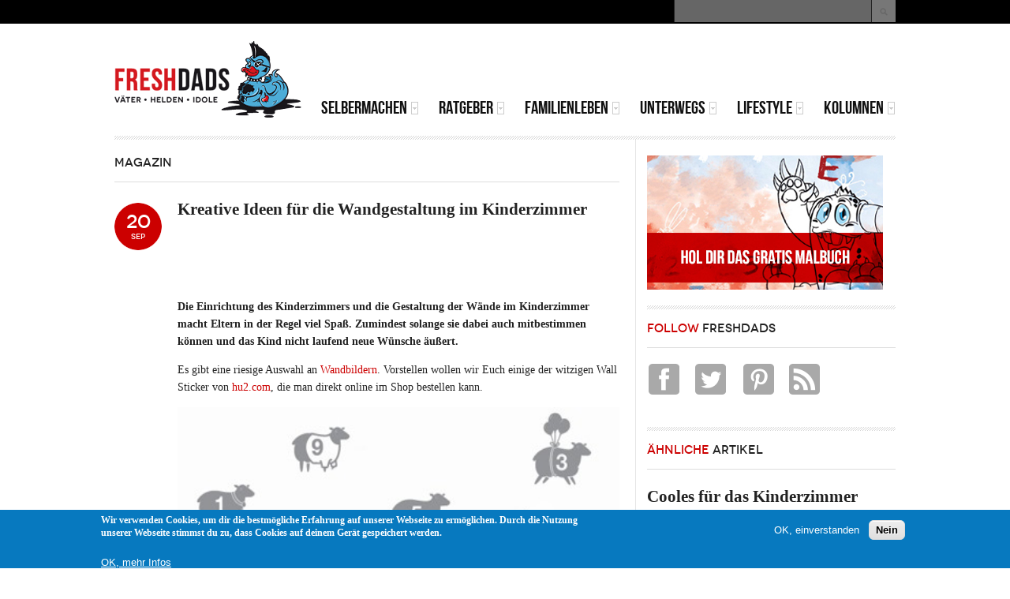

--- FILE ---
content_type: text/html; charset=utf-8
request_url: https://www.freshdads.com/magazin/kreative-ideen-f%C3%BCr-die-wandgestaltung-im-kinderzimmer
body_size: 11757
content:
<!DOCTYPE html PUBLIC "-//W3C//DTD XHTML 1.0 Transitional//EN" "http://www.w3.org/TR/xhtml1/DTD/xhtml1-transitional.dtd">
<html xmlns="http://www.w3.org/1999/xhtml" xml:lang="de" lang="de" dir="ltr">
  <head>
    <meta http-equiv="Content-Type" content="text/html; charset=utf-8" />
<link rel="shortcut icon" href="https://www.freshdads.com/sites/all/themes/tb_methys_ii/images/freshdads/favicon.ico" type="image/vnd.microsoft.icon" />
<meta name="description" content="Die Einrichtung des Kinderzimmers und die Gestaltung der Wände im Kinderzimmer macht Eltern in der Regel viel Spaß. Zumindest solange sie dabei auch mitbestimmen können und das Kind nicht laufend neue Wünsche äußert." />
<meta name="generator" content="Drupal 7 (http://drupal.org)" />
<link rel="canonical" href="https://www.freshdads.com/magazin/kreative-ideen-f%C3%BCr-die-wandgestaltung-im-kinderzimmer" />
<link rel="shortlink" href="https://www.freshdads.com/node/1684" />
<meta property="og:site_name" content="FRESHDADS Väter – Helden – Idole" />
<meta property="og:type" content="article" />
<meta property="og:url" content="https://www.freshdads.com/magazin/kreative-ideen-f%C3%BCr-die-wandgestaltung-im-kinderzimmer" />
<meta property="og:title" content="Kreative Ideen für die Wandgestaltung im Kinderzimmer" />
<meta property="og:description" content="Die Einrichtung des Kinderzimmers und die Gestaltung der Wände im Kinderzimmer macht Eltern in der Regel viel Spaß. Zumindest solange sie dabei auch mitbestimmen können und das Kind nicht laufend neue Wünsche äußert." />
<meta property="og:updated_time" content="2015-02-25T22:19:50+01:00" />
<meta property="article:published_time" content="2010-09-20T12:05:38+02:00" />
<meta property="article:modified_time" content="2015-02-25T22:19:50+01:00" />
<meta name="dcterms.title" content="Kreative Ideen für die Wandgestaltung im Kinderzimmer" />
<meta name="dcterms.creator" content="freshdads" />
<meta name="dcterms.description" content="Die Einrichtung des Kinderzimmers und die Gestaltung der Wände im Kinderzimmer macht Eltern in der Regel viel Spaß. Zumindest solange sie dabei auch mitbestimmen können und das Kind nicht laufend neue Wünsche äußert." />
<meta name="dcterms.date" content="2010-09-20T12:05+02:00" />
<meta name="dcterms.type" content="Text" />
<meta name="dcterms.format" content="text/html" />
<meta name="dcterms.identifier" content="https://www.freshdads.com/magazin/kreative-ideen-f%C3%BCr-die-wandgestaltung-im-kinderzimmer" />
<meta name="dcterms.language" content="de" />
    <title>Kreative Ideen für die Wandgestaltung im Kinderzimmer | FRESHDADS Väter – Helden – Idole</title>
    <!-- META FOR IOS & HANDHELD -->
    <meta name="viewport" content="width=device-width, initial-scale=1.0, maximum-scale=1.0, user-scalable=no"/>
    <meta name="HandheldFriendly" content="true" />
    <meta name="apple-touch-fullscreen" content="YES" />
    <!-- //META FOR IOS & HANDHELD -->
    <link type="text/css" rel="stylesheet" href="https://www.freshdads.com/sites/default/files/css/css_G8UiL8W4VsmbxQlCce0YboItibPU3Yh891VRMDWtZns.css" media="all" />
<link type="text/css" rel="stylesheet" href="https://www.freshdads.com/sites/default/files/css/css_9NxARlEqab2YzXCjyaWfIXck8fhISlUDKuZkDo5NCwo.css" media="all" />
<link type="text/css" rel="stylesheet" href="https://www.freshdads.com/sites/default/files/css/css_zJuOh2fqTCAbb_7Fov0hGcwUUT0VYBQZXuN1a_DShHY.css" media="all" />
<style type="text/css" media="all">
<!--/*--><![CDATA[/*><!--*/
body.ntf-gwf-cardo .node-title{font-family:Cardo;}

/*]]>*/-->
</style>
<link type="text/css" rel="stylesheet" href="http://fonts.googleapis.com/css?family=Cardo&amp;v2&amp;qn13iw" media="all" />
<link type="text/css" rel="stylesheet" href="https://www.freshdads.com/sites/default/files/css/css_nh5alZ9NoNeVQE5G2uXy_ciJPMi6jrwHZ3V2p3etPu8.css" media="all" />
<style type="text/css" media="all">
<!--/*--><![CDATA[/*><!--*/
#sliding-popup.sliding-popup-bottom,#sliding-popup.sliding-popup-bottom .eu-cookie-withdraw-banner,.eu-cookie-withdraw-tab{background:#0779bf;}#sliding-popup.sliding-popup-bottom.eu-cookie-withdraw-wrapper{background:transparent}#sliding-popup .popup-content #popup-text h1,#sliding-popup .popup-content #popup-text h2,#sliding-popup .popup-content #popup-text h3,#sliding-popup .popup-content #popup-text p,#sliding-popup label,#sliding-popup div,.eu-cookie-compliance-secondary-button,.eu-cookie-withdraw-tab{color:#fff !important;}.eu-cookie-withdraw-tab{border-color:#fff;}.eu-cookie-compliance-more-button{color:#fff !important;}

/*]]>*/-->
</style>
<link type="text/css" rel="stylesheet" href="https://www.freshdads.com/sites/default/files/css/css_VQFX1Wf9Rr-v_JhXO13hwYvJtEsYoHbMNR5o_wXmtI8.css" media="all" />
<link type="text/css" rel="stylesheet" href="https://www.freshdads.com/sites/default/files/css/css_KKw0S-9WjejkYs80tp0BcGRHdNASoaaIc5hyYvca5ng.css" media="only screen" />
<link type="text/css" rel="stylesheet" href="https://www.freshdads.com/sites/default/files/css/css_uO8jFMBKGI8cKwyuAkvOrsq-LqkM0I2KQQHSbo2SqIQ.css" media="print" />
<link type="text/css" rel="stylesheet" href="https://www.freshdads.com/sites/default/files/css/css_Gm-yvk3jx__Q81mJeQDsqyiDPifzrUSFtZsHf97memg.css" media="only screen and (max-width:719px)" />
<link type="text/css" rel="stylesheet" href="https://www.freshdads.com/sites/default/files/css/css_FxUGoreOzylQsV8Ev0V21rG8bLJizbPHprzKoS6lUzo.css" media="only screen and (max-width:479px)" />
<link type="text/css" rel="stylesheet" href="https://www.freshdads.com/sites/default/files/css/css_3pR_Psp3TsTA4MNFV3ql5E8u1AODKpy3kyYrbRHJHGM.css" media="only screen and (min-width: 720px) and (max-width: 989px)" />
<link type="text/css" rel="stylesheet" href="https://www.freshdads.com/sites/default/files/css/css_IBr2atSonaaXELfcGophjxMcKe8GVeXFENP7jMAvThM.css" media="only screen and (min-width: 990px) and (max-width: 1049px)" />
<link type="text/css" rel="stylesheet" href="https://www.freshdads.com/sites/default/files/css/css_2FO1RqoUqfju23QG_a9UiisNE1aNPFUUOMnxIOXQ8j0.css" media="all" />

<!--[if IE 7]>
<link type="text/css" rel="stylesheet" href="https://www.freshdads.com/sites/default/files/css/css_aycQrg2TCW0TMJdS_FIKXkHYi_jbV7fvqSIo9WjqhmA.css" media="all" />
<![endif]-->

<!--[if IE]>
<link type="text/css" rel="stylesheet" href="https://www.freshdads.com/sites/default/files/css/css_i1X4bCQSFL9e_-qdA1Lh0Txj9TzsrgPbOFi8BmnNnaE.css" media="all" />
<![endif]-->

<!--[if IE 7]>
<link type="text/css" rel="stylesheet" href="https://www.freshdads.com/sites/default/files/css/css_ToqRSayYjx6Nd7k333BVi-xie3e3ARJPnwt_2gCkSBg.css" media="all" />
<![endif]-->
<link type="text/css" rel="stylesheet" href="https://www.freshdads.com/sites/default/files/css/css_cP2Y82KfZFTVTZYo5NAfoXwS_F7SsyLW1MUlITZpgMU.css" media="all" />
    <script type="text/javascript" src="//ajax.googleapis.com/ajax/libs/jquery/1.7.2/jquery.min.js"></script>
<script type="text/javascript">
<!--//--><![CDATA[//><!--
window.jQuery || document.write("<script src='/sites/all/modules/jquery_update/replace/jquery/1.7/jquery.min.js'>\x3C/script>")
//--><!]]>
</script>
<script type="text/javascript" src="https://www.freshdads.com/sites/default/files/js/js_38VWQ3jjQx0wRFj7gkntZr077GgJoGn5nv3v05IeLLo.js"></script>
<script type="text/javascript" src="https://www.freshdads.com/sites/default/files/js/js_TVTqjz8JHRb2KK9hlzuk0YsjzD013dKyYX_OTz-2VXU.js"></script>
<script type="text/javascript" src="https://www.freshdads.com/sites/default/files/js/js_9nPeQO_-HifnHvpBO3lzP3Mp-F5oC9heRUgpm_suL6k.js"></script>
<script type="text/javascript">
<!--//--><![CDATA[//><!--
(function(i,s,o,g,r,a,m){i["GoogleAnalyticsObject"]=r;i[r]=i[r]||function(){(i[r].q=i[r].q||[]).push(arguments)},i[r].l=1*new Date();a=s.createElement(o),m=s.getElementsByTagName(o)[0];a.async=1;a.src=g;m.parentNode.insertBefore(a,m)})(window,document,"script","//www.google-analytics.com/analytics.js","ga");ga("create", "UA-4865633-3", {"cookieDomain":"auto"});ga("set", "anonymizeIp", true);ga("send", "pageview");
//--><!]]>
</script>
<script type="text/javascript">
<!--//--><![CDATA[//><!--

	(function ($) {
	  if (Drupal.Nucleus == undefined) {
		Drupal.Nucleus = {};
	  }
	  Drupal.behaviors.skinMenuAction = {
		attach: function (context) {
		  jQuery(".change-skin-button").click(function() {
			parts = this.href.split("/");
			style = parts[parts.length - 1];
			jQuery.cookie("nucleus_skin", style, {path: "/"});
			window.location.reload();
			return false;
		  });
		}
	  }
	})(jQuery);
  
//--><!]]>
</script>
<script type="text/javascript" src="https://www.freshdads.com/sites/default/files/js/js_ltZGJMidmqNCvtosEANYWHIFGwGi8JvmfoFNUZgF8GU.js"></script>
<script type="text/javascript" src="https://www.freshdads.com/sites/default/files/js/js__gY1hg1e2EjEVKK_FF7Op9mAq1I-dPOgAqRR5AdVt7s.js"></script>
<script type="text/javascript">
<!--//--><![CDATA[//><!--
jQuery.extend(Drupal.settings, {"basePath":"\/","pathPrefix":"","ajaxPageState":{"theme":"tb_methys_ii","theme_token":"7xX9h9BBPzN69bQDp8Ej0PJexqgQjio15cgiqNU86xo","js":{"0":1,"sites\/all\/modules\/eu_cookie_compliance\/js\/eu_cookie_compliance.js":1,"\/\/ajax.googleapis.com\/ajax\/libs\/jquery\/1.7.2\/jquery.min.js":1,"1":1,"misc\/jquery-extend-3.4.0.js":1,"misc\/jquery-html-prefilter-3.5.0-backport.js":1,"misc\/jquery.once.js":1,"misc\/drupal.js":1,"sites\/all\/modules\/eu_cookie_compliance\/js\/jquery.cookie-1.4.1.min.js":1,"public:\/\/languages\/de_mHnzJnwlRMWBEV-fvVQLRMN-rVv3RY8Cm6NZclc9zoo.js":1,"sites\/all\/modules\/google_analytics\/googleanalytics.js":1,"2":1,"3":1,"sites\/all\/libraries\/superfish\/jquery.hoverIntent.minified.js":1,"sites\/all\/libraries\/superfish\/sfsmallscreen.js":1,"sites\/all\/libraries\/superfish\/superfish.js":1,"sites\/all\/libraries\/superfish\/supersubs.js":1,"sites\/all\/modules\/superfish\/superfish.js":1,"sites\/all\/themes\/tb_methys_ii\/js\/jquery.cookie.js":1,"sites\/all\/themes\/tb_methys_ii\/js\/jquery.matchHeights.min.js":1,"sites\/all\/themes\/tb_methys_ii\/js\/tb_methys_ii.js":1},"css":{"modules\/system\/system.base.css":1,"modules\/system\/system.menus.css":1,"modules\/system\/system.messages.css":1,"modules\/system\/system.theme.css":1,"sites\/all\/themes\/nucleus\/nucleus\/css\/base.css":1,"sites\/all\/modules\/simplenews\/simplenews.css":1,"modules\/aggregator\/aggregator.css":1,"modules\/book\/book.css":1,"modules\/comment\/comment.css":1,"modules\/field\/theme\/field.css":1,"modules\/node\/node.css":1,"modules\/search\/search.css":1,"modules\/user\/user.css":1,"modules\/forum\/forum.css":1,"sites\/all\/modules\/views\/css\/views.css":1,"sites\/all\/modules\/ckeditor\/css\/ckeditor.css":1,"sites\/all\/modules\/ctools\/css\/ctools.css":1,"sites\/all\/modules\/panels\/css\/panels.css":1,"sites\/all\/modules\/eu_cookie_compliance\/css\/eu_cookie_compliance.css":1,"sites\/all\/themes\/tb_methys_ii\/css\/views.css":1,"1":1,"http:\/\/fonts.googleapis.com\/css?family=Cardo\u0026v2":1,"sites\/all\/libraries\/superfish\/css\/superfish.css":1,"0":1,"sites\/all\/themes\/nucleus\/nucleus\/css\/messages.css":1,"sites\/all\/themes\/tb_methys_ii\/css\/html-elements.css":1,"sites\/all\/themes\/tb_methys_ii\/css\/forms.css":1,"sites\/all\/themes\/tb_methys_ii\/css\/page.css":1,"sites\/all\/themes\/tb_methys_ii\/css\/articles.css":1,"sites\/all\/themes\/tb_methys_ii\/css\/comments.css":1,"sites\/all\/themes\/tb_methys_ii\/css\/forum.css":1,"sites\/all\/themes\/tb_methys_ii\/css\/fields.css":1,"sites\/all\/themes\/tb_methys_ii\/css\/blocks.css":1,"sites\/all\/themes\/tb_methys_ii\/css\/panel-panes.css":1,"sites\/all\/themes\/tb_methys_ii\/css\/navigation.css":1,"sites\/all\/themes\/tb_methys_ii\/css\/fonts.css":1,"sites\/all\/themes\/tb_methys_ii\/css\/blocks-style.css":1,"sites\/all\/themes\/tb_methys_ii\/less\/style.less":1,"sites\/all\/themes\/tb_methys_ii\/css\/css3.css":1,"sites\/all\/themes\/nucleus\/nucleus\/css\/responsive\/responsive.css":1,"sites\/all\/themes\/tb_methys_ii\/css\/print.css":1,"sites\/all\/themes\/tb_methys_ii\/css\/screens\/mobile.css":1,"sites\/all\/themes\/tb_methys_ii\/css\/screens\/mobile-vertical.css":1,"sites\/all\/themes\/tb_methys_ii\/css\/screens\/tablet.css":1,"sites\/all\/themes\/tb_methys_ii\/css\/screens\/fix-slideshow.css":1,"sites\/all\/themes\/tb_methys_ii\/css\/superfish\/methys-ii.css":1,"sites\/all\/themes\/nucleus\/nucleus\/css\/ie7.css":1,"sites\/all\/themes\/nucleus\/nucleus\/css\/ie.css":1,"sites\/all\/themes\/tb_methys_ii\/css\/ie.css":1,"sites\/all\/themes\/tb_methys_ii\/css\/ie7.css":1,"public:\/\/nucleus\/grid-fixed-9-990px.css":1,"sites\/all\/themes\/tb_methys_ii\/skins\/red\/style.css":1}},"better_exposed_filters":{"views":{"_hnliche_artikel":{"displays":{"block_1":{"filters":[]}}},"latest_news":{"displays":{"block":{"filters":[]}}},"most_read_magazine":{"displays":{"block":{"filters":[]}}},"latest_kids_zone":{"displays":{"block":{"filters":[]}}}}},"eu_cookie_compliance":{"popup_enabled":1,"popup_agreed_enabled":0,"popup_hide_agreed":0,"popup_clicking_confirmation":false,"popup_scrolling_confirmation":false,"popup_html_info":"\u003Cdiv class=\u0022eu-cookie-compliance-banner eu-cookie-compliance-banner-info eu-cookie-compliance-banner--opt-in\u0022\u003E\n  \u003Cdiv class=\u0022popup-content info\u0022\u003E\n    \u003Cdiv id=\u0022popup-text\u0022\u003E\n      \u003Cp\u003EWir verwenden Cookies, um dir die bestm\u00f6gliche Erfahrung auf unserer Webseite zu erm\u00f6glichen. Durch die Nutzung unserer Webseite stimmst du zu, dass Cookies auf deinem Ger\u00e4t gespeichert werden.\u003C\/p\u003E\n\u003Cdiv id=\u0022gtx-trans\u0022\u003E\n\u003Cdiv class=\u0022gtx-trans-icon\u0022\u003E\u00a0\u003C\/div\u003E\n\u003C\/div\u003E\n              \u003Cbutton type=\u0022button\u0022 class=\u0022find-more-button eu-cookie-compliance-more-button\u0022\u003EOK, mehr Infos\u003C\/button\u003E\n          \u003C\/div\u003E\n    \n    \u003Cdiv id=\u0022popup-buttons\u0022 class=\u0022\u0022\u003E\n      \u003Cbutton type=\u0022button\u0022 class=\u0022agree-button eu-cookie-compliance-secondary-button\u0022\u003EOK, einverstanden\u003C\/button\u003E\n              \u003Cbutton type=\u0022button\u0022 class=\u0022decline-button eu-cookie-compliance-default-button\u0022 \u003ENein\u003C\/button\u003E\n          \u003C\/div\u003E\n  \u003C\/div\u003E\n\u003C\/div\u003E","use_mobile_message":false,"mobile_popup_html_info":"\u003Cdiv class=\u0022eu-cookie-compliance-banner eu-cookie-compliance-banner-info eu-cookie-compliance-banner--opt-in\u0022\u003E\n  \u003Cdiv class=\u0022popup-content info\u0022\u003E\n    \u003Cdiv id=\u0022popup-text\u0022\u003E\n      \u003Ch2\u003EWe use cookies on this site to enhance your user experience\u003C\/h2\u003E\n\u003Cp\u003EBy tapping the Accept button, you agree to us doing so.\u003C\/p\u003E\n              \u003Cbutton type=\u0022button\u0022 class=\u0022find-more-button eu-cookie-compliance-more-button\u0022\u003EOK, mehr Infos\u003C\/button\u003E\n          \u003C\/div\u003E\n    \n    \u003Cdiv id=\u0022popup-buttons\u0022 class=\u0022\u0022\u003E\n      \u003Cbutton type=\u0022button\u0022 class=\u0022agree-button eu-cookie-compliance-secondary-button\u0022\u003EOK, einverstanden\u003C\/button\u003E\n              \u003Cbutton type=\u0022button\u0022 class=\u0022decline-button eu-cookie-compliance-default-button\u0022 \u003ENein\u003C\/button\u003E\n          \u003C\/div\u003E\n  \u003C\/div\u003E\n\u003C\/div\u003E\n","mobile_breakpoint":"768","popup_html_agreed":"\u003Cdiv\u003E\n  \u003Cdiv class=\u0022popup-content agreed\u0022\u003E\n    \u003Cdiv id=\u0022popup-text\u0022\u003E\n      \u003Ch2\u003EThank you for accepting cookies\u003C\/h2\u003E\n\u003Cp\u003EYou can now hide this message or find out more about cookies.\u003C\/p\u003E\n    \u003C\/div\u003E\n    \u003Cdiv id=\u0022popup-buttons\u0022\u003E\n      \u003Cbutton type=\u0022button\u0022 class=\u0022hide-popup-button eu-cookie-compliance-hide-button\u0022\u003EHide\u003C\/button\u003E\n              \u003Cbutton type=\u0022button\u0022 class=\u0022find-more-button eu-cookie-compliance-more-button-thank-you\u0022 \u003EMore info\u003C\/button\u003E\n          \u003C\/div\u003E\n  \u003C\/div\u003E\n\u003C\/div\u003E","popup_use_bare_css":false,"popup_height":"auto","popup_width":"100%","popup_delay":1000,"popup_link":"\/datenschutz","popup_link_new_window":1,"popup_position":null,"fixed_top_position":1,"popup_language":"de","store_consent":false,"better_support_for_screen_readers":0,"reload_page":0,"domain":"","domain_all_sites":0,"popup_eu_only_js":0,"cookie_lifetime":"100","cookie_session":false,"disagree_do_not_show_popup":0,"method":"opt_in","whitelisted_cookies":"","withdraw_markup":"\u003Cbutton type=\u0022button\u0022 class=\u0022eu-cookie-withdraw-tab\u0022\u003EPrivacy settings\u003C\/button\u003E\n\u003Cdiv class=\u0022eu-cookie-withdraw-banner\u0022\u003E\n  \u003Cdiv class=\u0022popup-content info\u0022\u003E\n    \u003Cdiv id=\u0022popup-text\u0022\u003E\n      \u003Ch2\u003EWe use cookies on this site to enhance your user experience\u003C\/h2\u003E\n\u003Cp\u003EYou have given your consent for us to set cookies.\u003C\/p\u003E\n    \u003C\/div\u003E\n    \u003Cdiv id=\u0022popup-buttons\u0022\u003E\n      \u003Cbutton type=\u0022button\u0022 class=\u0022eu-cookie-withdraw-button\u0022\u003EWithdraw consent\u003C\/button\u003E\n    \u003C\/div\u003E\n  \u003C\/div\u003E\n\u003C\/div\u003E\n","withdraw_enabled":false,"withdraw_button_on_info_popup":0,"cookie_categories":[],"enable_save_preferences_button":1,"fix_first_cookie_category":1,"select_all_categories_by_default":0},"googleanalytics":{"trackOutbound":1,"trackMailto":1,"trackDownload":1,"trackDownloadExtensions":"7z|aac|arc|arj|asf|asx|avi|bin|csv|doc(x|m)?|dot(x|m)?|exe|flv|gif|gz|gzip|hqx|jar|jpe?g|js|mp(2|3|4|e?g)|mov(ie)?|msi|msp|pdf|phps|png|ppt(x|m)?|pot(x|m)?|pps(x|m)?|ppam|sld(x|m)?|thmx|qtm?|ra(m|r)?|sea|sit|tar|tgz|torrent|txt|wav|wma|wmv|wpd|xls(x|m|b)?|xlt(x|m)|xlam|xml|z|zip"},"urlIsAjaxTrusted":{"\/magazin\/kreative-ideen-f%C3%BCr-die-wandgestaltung-im-kinderzimmer":true},"superfish":{"1":{"id":"1","sf":{"delay":"200","animation":{"opacity":"show"},"speed":"\u0027fast\u0027","autoArrows":true,"dropShadows":false,"disableHI":false},"plugins":{"smallscreen":{"mode":"window_width","addSelected":false,"menuClasses":false,"hyperlinkClasses":false,"title":"Main menu"},"supposition":false,"bgiframe":false,"supersubs":{"minWidth":"12","maxWidth":"27","extraWidth":1}}}}});
//--><!]]>
</script>
  </head>

  <body class="html not-front not-logged-in one-sidebar sidebar-second page-node page-node- page-node-1684 node-type-magazin tb-methys-ii fixed-grid grid-9-based bf-ss ntf-gwf-cardo fs-large red-skin">
    <div id="skip-link"><a href="#main-content" class="element-invisible element-focusable">Direkt zum Inhalt</a></div>
        
<div id="page" class="page-default red-skin"> <a name="Top" id="Top"></a>
    <!-- HEADLINE -->
  <div id="headline-wrapper" class="wrapper">
    <div class="container grid-9">
              <div id="change_skin_wrapper"><ul><li class=""><a href="#change-skin/" class="change-skin-button color-default">Default Style</a></li><li class="red active"><a href="#change-skin/red" class="change-skin-button color-red">Red Style</a></li><li class="blue"><a href="#change-skin/blue" class="change-skin-button color-blue">Blue Style</a></li><li class="green"><a href="#change-skin/green" class="change-skin-button color-green">Green Style</a></li><li class="purple"><a href="#change-skin/purple" class="change-skin-button color-purple">Purple Style</a></li><li class="dark"><a href="#change-skin/dark" class="change-skin-button color-dark">Dark Style</a></li></ul></div>                    <div class="grid-inner clearfix">   <div class="region region-headline">
      <div class="region region-headline">
    
<div id="block-search-form" class="block block-search">
  <div class="block-inner clearfix">
    
    
    
    <div class="block-content clearfix">
      <form action="/magazin/kreative-ideen-f%C3%BCr-die-wandgestaltung-im-kinderzimmer" method="post" id="search-block-form" accept-charset="UTF-8"><div><div class="container-inline">
      <h2 class="element-invisible">Suchformular</h2>
    <div class="form-item form-type-textfield form-item-search-block-form">
  <label class="element-invisible" for="edit-search-block-form--2">Suche </label>
 <input title="Geben Sie die Begriffe ein, nach denen Sie suchen." type="text" id="edit-search-block-form--2" name="search_block_form" value="" size="15" maxlength="128" class="form-text" />
</div>
<div class="form-actions form-wrapper" id="edit-actions"><span class="button edit-submit">
    <input type="submit" name="op" id="edit-submit" value="Suche"  class="form-submit" />
    </span>
</div><input type="hidden" name="form_build_id" value="form-_Vn4p2rdrgkC2H3VIVyz3e6LX2xe3vJJNt9HLme2_LU" />
<input type="hidden" name="form_id" value="search_block_form" />
</div>
</div></form>    </div>
  </div>
</div>
  </div>
  </div>
 </div>
          </div>
  </div>
  <!-- //HEADLINE -->
    
  <!-- HEADER -->
  <div id="header-wrapper" class="wrapper">
    <div class="container grid-9">
      <div class="grid-inner clearfix">
        <div id="header" class="clearfix">
            <div class="logo-wrap clearfix">
                            <a href="/" title="Startseite" id="logo"> <img src="https://www.freshdads.com/sites/all/themes/tb_methys_ii/images/freshdads/freshdads-logo.png" alt="Startseite" /> </a>                                </div>
         
		    <div class="region region-header">
    
<div id="block-block-20" class="block block-block">
  <div class="block-inner clearfix">
    
    
    
    <div class="block-content clearfix">
      <script async src="//pagead2.googlesyndication.com/pagead/js/adsbygoogle.js"></script>
<!-- 468x60-banner -->
<ins class="adsbygoogle"
     style="display:inline-block;width:468px;height:60px"
     data-ad-client="ca-pub-3232076669426755"
     data-ad-slot="7397836867"></ins>
<script>
(adsbygoogle = window.adsbygoogle || []).push({});
</script>    </div>
  </div>
</div>
  </div>
		  
		        
			
		  <!-- MAIN NAV -->
		  <div id="menu-bar-wrapper">
		    <div class="grid-inner clearfix">   <div class="region region-menu-bar">
    
<div id="block-superfish-1" class="block block-superfish">
  <div class="block-inner clearfix">
    
          <h2 class="block-title element-invisible">
	    <span class="title-block"><span class='first-word'>Main</span> menu</span>
	  </h2>
    
    
    <div class="block-content clearfix">
      <ul id="superfish-1" class="menu sf-menu sf-main-menu sf-horizontal sf-style-methys-ii sf-total-items-6 sf-parent-items-6 sf-single-items-0"><li id="menu-101404-1" class="first odd sf-item-1 sf-depth-1 sf-total-children-3 sf-parent-children-0 sf-single-children-3 menuparent"><a href="/instructions" title="" class="sf-depth-1 menuparent">Selbermachen</a><ul><li id="menu-101419-1" class="first odd sf-item-1 sf-depth-2 sf-no-children"><a href="/bastelecke" title="" class="sf-depth-2">Bastelecke</a></li><li id="menu-101420-1" class="middle even sf-item-2 sf-depth-2 sf-no-children"><a href="/kochen" title="" class="sf-depth-2">Kochen</a></li><li id="menu-101421-1" class="last odd sf-item-3 sf-depth-2 sf-no-children"><a href="/heimwerken" title="" class="sf-depth-2">Heimwerken</a></li></ul></li><li id="menu-101422-1" class="middle even sf-item-2 sf-depth-1 sf-total-children-7 sf-parent-children-0 sf-single-children-7 menuparent"><a href="/wissen" title="" class="sf-depth-1 menuparent">Ratgeber</a><ul><li id="menu-101423-1" class="first odd sf-item-1 sf-depth-2 sf-no-children"><a href="/schwangerschaft" title="" class="sf-depth-2">Schwangerschaft</a></li><li id="menu-101424-1" class="middle even sf-item-2 sf-depth-2 sf-no-children"><a href="/geburt" title="" class="sf-depth-2">Geburt</a></li><li id="menu-101425-1" class="middle odd sf-item-3 sf-depth-2 sf-no-children"><a href="/baby" title="" class="sf-depth-2">Baby</a></li><li id="menu-101426-1" class="middle even sf-item-4 sf-depth-2 sf-no-children"><a href="/kleinkind" title="" class="sf-depth-2">Kleinkind</a></li><li id="menu-101427-1" class="middle odd sf-item-5 sf-depth-2 sf-no-children"><a href="/schulkind" title="" class="sf-depth-2">Schulkind</a></li><li id="menu-101460-1" class="middle even sf-item-6 sf-depth-2 sf-no-children"><a href="/category/magazin-tags/brosch%C3%BCre" title="" class="sf-depth-2">Broschüren</a></li><li id="menu-101461-1" class="last odd sf-item-7 sf-depth-2 sf-no-children"><a href="/category/magazin-tags/checkliste" title="" class="sf-depth-2">Checklisten</a></li></ul></li><li id="menu-101408-1" class="middle odd sf-item-3 sf-depth-1 sf-total-children-5 sf-parent-children-0 sf-single-children-5 menuparent"><a href="/familienleben" title="" class="sf-depth-1 menuparent">Familienleben</a><ul><li id="menu-101428-1" class="first odd sf-item-1 sf-depth-2 sf-no-children"><a href="/helden" title="" class="sf-depth-2">Helden</a></li><li id="menu-101429-1" class="middle even sf-item-2 sf-depth-2 sf-no-children"><a href="/vaterschaft" title="" class="sf-depth-2">Vaterschaft</a></li><li id="menu-101430-1" class="middle odd sf-item-3 sf-depth-2 sf-no-children"><a href="/familie" title="" class="sf-depth-2">Familie</a></li><li id="menu-101431-1" class="middle even sf-item-4 sf-depth-2 sf-no-children"><a href="/gesundheit" title="" class="sf-depth-2">Gesundheit</a></li><li id="menu-101432-1" class="last odd sf-item-5 sf-depth-2 sf-no-children"><a href="/recht-gesellschaft" title="" class="sf-depth-2">Recht und Gesellschaft</a></li></ul></li><li id="menu-101433-1" class="middle even sf-item-4 sf-depth-1 sf-total-children-3 sf-parent-children-0 sf-single-children-3 menuparent"><a href="/unterwegs" title="" class="sf-depth-1 menuparent">Unterwegs</a><ul><li id="menu-101434-1" class="first odd sf-item-1 sf-depth-2 sf-no-children"><a href="/unterwegs-mit-kind" title="" class="sf-depth-2">Unterwegs mit Kind</a></li><li id="menu-101435-1" class="middle even sf-item-2 sf-depth-2 sf-no-children"><a href="/kids-zone" title="" class="sf-depth-2">Kids Zone</a></li><li id="menu-101896-1" class="last odd sf-item-3 sf-depth-2 sf-no-children"><a href="/kinderwagentouren" title="" class="sf-depth-2">Kinderwagentouren</a></li></ul></li><li id="menu-101449-1" class="middle odd sf-item-5 sf-depth-1 sf-total-children-7 sf-parent-children-0 sf-single-children-7 menuparent"><a href="/lifestyle" title="" class="sf-depth-1 menuparent">Lifestyle</a><ul><li id="menu-101450-1" class="first odd sf-item-1 sf-depth-2 sf-no-children"><a href="/zum-lesen" title="" class="sf-depth-2">Zum Lesen</a></li><li id="menu-101451-1" class="middle even sf-item-2 sf-depth-2 sf-no-children"><a href="/zum-schenken" title="" class="sf-depth-2">Zum Schenken</a></li><li id="menu-101452-1" class="middle odd sf-item-3 sf-depth-2 sf-no-children"><a href="/entertainment" title="" class="sf-depth-2">Entertainment</a></li><li id="menu-101453-1" class="middle even sf-item-4 sf-depth-2 sf-no-children"><a href="/kinderzimmer" title="" class="sf-depth-2">Kinderzimmer</a></li><li id="menu-101454-1" class="middle odd sf-item-5 sf-depth-2 sf-no-children"><a href="/abenteuer" title="" class="sf-depth-2">Abenteuer</a></li><li id="menu-101455-1" class="middle even sf-item-6 sf-depth-2 sf-no-children"><a href="/frauenzimmer" title="" class="sf-depth-2">Frauenzimmer</a></li><li id="menu-101456-1" class="last odd sf-item-7 sf-depth-2 sf-no-children"><a href="/teststrecke" title="" class="sf-depth-2">Teststrecke</a></li></ul></li><li id="menu-101407-1" class="last even sf-item-6 sf-depth-1 sf-total-children-3 sf-parent-children-0 sf-single-children-3 menuparent"><a href="/kolumnen" title="" class="sf-depth-1 menuparent">Kolumnen</a><ul><li id="menu-103243-1" class="first odd sf-item-1 sf-depth-2 sf-no-children"><a href="/kolumnen" title="" class="sf-depth-2">Interviews</a></li><li id="menu-103242-1" class="middle even sf-item-2 sf-depth-2 sf-no-children"><a href="/kolumnen" title="" class="sf-depth-2">Nils Pickert - Vater mit Rock</a></li><li id="menu-101409-1" class="last odd sf-item-3 sf-depth-2 sf-no-children"><a href="/blogs" title="" class="sf-depth-2">Väterblogs</a></li></ul></li></ul>    </div>
  </div>
</div>
  </div>
 </div>
		  </div>
		  <!-- //MAIN NAV -->
		
		       
        </div>
      </div>
    </div>
  </div>
  <!-- //HEADER -->
  
    
    
  <div id="main-wrapper" class="wrapper">
    <div class="container grid-9 clearfix">
      <div class="container-inner group-cols-1 group-6 grid grid-6 ">
                <div class="main-group group-cols-1 group-6 grid grid-6">
                    <!-- MAIN CONTENT -->
          <div id="main-content" class="grid grid-6 section">
            <div class="grid-inner clearfix">
                                                                      <h1 id="page-title">Magazin</h1>
                                                          <div class="region region-content">
    
<div id="block-system-main" class="block-system">
  <div class="block-inner clearfix">
    
    
    
    <div class="block-content clearfix">
      <div  class="ds-1col node node-magazin node-even node-full view-mode-full clearfix">

  
  <div class="section field field-name-title field-type-ds field-label-hidden"><div class="field-items"><div class="field-item odd"><h2>Kreative Ideen für die Wandgestaltung im Kinderzimmer</h2></div></div></div><div class="section field field-name-highlighted-date-for-blogsindex field-type-ds field-label-hidden"><div class="field-items"><div class="field-item odd"><div class="article" style="margin:0;"><div class="submitted" style="padding:0;"><span class="submitted-date"><span class="on">on</span><span class="date">20</span><span class="month">Sep</span></span></div></div></div></div></div><div class="section field field-name-contentbanner-text field-type-ds field-label-hidden"><div class="field-items"><div class="field-item odd"><script async src="//pagead2.googlesyndication.com/pagead/js/adsbygoogle.js"></script>
<!-- freshdads 468x60, Erstellt 03.11.10 -->
<ins class="adsbygoogle"
     style="display:inline-block;width:468px;height:60px"
     data-ad-client="ca-pub-3232076669426755"
     data-ad-slot="9578142508"></ins>
<script>
(adsbygoogle = window.adsbygoogle || []).push({});
</script></div></div></div><div class="section field field-name-body field-type-text-with-summary field-label-hidden"><div class="field-items"><div class="field-item odd"><p><strong>Die Einrichtung des Kinderzimmers und die Gestaltung der Wände im Kinderzimmer macht Eltern in der Regel viel Spaß. Zumindest solange sie dabei auch mitbestimmen können und das Kind nicht laufend neue Wünsche äußert. </strong></p>
<p>Es gibt eine riesige Auswahl an <a href="http://freshdads.com/magazin/witzige-idee-f%C3%BCr-das-kinderzimmer">Wandbildern</a>. Vorstellen wollen wir Euch einige der witzigen Wall Sticker von <a href="http://www.hu2.com/store/">hu2.com</a>, die man direkt online im Shop bestellen kann.</p>
<p><img alt="" src="/sites/default/files/wall%20sticker.jpg" style="height:600px; width:600px" /></p>
<p>Übrigens Eltern sollten beachten, dass es völlig normal ist, wenn Kinder alle 2 bis 3 Jahre mit neuen Farbveränderungswünschen auf sie zukommen. Kinder lieben bunte Wände, aber man muss nicht immer gleich die Wandfarbe wechseln. Eine gute Alternative sind Wandbilder, sogenannte Wall Sticker, die man direkt an die Wand kleben kann. Qualitativ hochwertige Wandklebebilder hinterlassen auch keine Klebespuren, wenn man die Bilder wieder entfernt oder mit anderen ersetzt.</p>
<p> <img alt="Kreative Ideen Wandgestaltung" src="/sites/default/files/uploads/2015/images/Kreative-Wandideen.jpg" style="height:297px; width:600px" /></p>
<p><img alt="" src="/sites/default/files/wall%20sticker2_1.jpg" style="height:369px; width:600px" /></p>
<p><strong>Manche Wall Sticker sind mehr als Dekoration. So auch diese: </strong></p>
<p> <img alt="Kreative Wandgestaltung Kinderzimmer" src="/sites/default/files/uploads/2015/images/Kreative-Wandgestaltung-Kinderzimmer.jpg" style="height:297px; width:600px" /></p>
<p><img alt="" src="/sites/default/files/wall%20sticker3.jpg" style="height:600px; width:600px" /></p>
<p>Wände im Kinderzimmer kann man natürlich auch selbst mit Motiven und Figuren bemalen. Etwas künstlerisch sollte man dann aber schon veranlagt sein. Das Endergebnis soll dem Kind Spaß machen, sofern man das erreicht, spricht nichts gegen eine kreative Wandgestaltung, bei der man selbst und vielleicht auch das Kind den Pinsel in die Hand nimmt.</p>
<p>Wer lieber großformatige, flächige <a href="http://www.freshdads.com/magazin/sch%C3%B6ne-wall-sticker-f%C3%BCrs-kinderzimmer">Wandtapeten für das Kinderzimmer </a>sucht sollte sich die <a href="http://www.freshdads.com/magazin/sch%C3%B6ne-wall-sticker-f%C3%BCrs-kinderzimmer">Wall Sticker von Domestic</a> ansehen.</p>
<p>Fotos: <a href="http://www.hu2.com/store/">hu2.com</a></p>
</div></div></div>
<div class="field field-name-taxonomy-vocabulary-9 field-type-taxonomy-term-reference field-label-above clearfix">
      <p class="field-label">Magazin Tags:&nbsp;</p>
    <ul class="field-items">
          <li class="field-item even">
        <a href="/category/magazin-tags/kinderzimmer">Kinderzimmer</a>      </li>
          <li class="field-item odd">
        <a href="/category/magazin-tags/cooles-f%C3%BCr-kinder">Cooles für Kinder</a>      </li>
          <li class="field-item even">
        <a href="/category/magazin-tags/wandgestaltung">Wandgestaltung</a>      </li>
          <li class="field-item odd">
        <a href="/category/magazin-tags/kreatives-f%C3%BCr-kinder">Kreatives für Kinder</a>      </li>
          <li class="field-item even">
        <a href="/category/magazin-tags/wall-sticker">Wall Sticker</a>      </li>
          <li class="field-item odd">
        <a href="/category/magazin-tags/wall-tattoo">Wall Tattoo</a>      </li>
          <li class="field-item even">
        <a href="/category/magazin-tags/kindertapete">Kindertapete</a>      </li>
          <li class="field-item odd">
        <a href="/category/magazin-tags/wandtapete">Wandtapete</a>      </li>
      </ul>
</div>
<div class="section field field-name-addthis field-type-ds field-label-hidden"><div class="field-items"><div class="field-item odd"><!-- AddThis Button BEGIN -->
<div class="addthis_toolbox addthis_default_style addthis_32x32_style">
<a class="addthis_button_preferred_1"></a>
<a class="addthis_button_preferred_2"></a>
<a class="addthis_button_preferred_3"></a>
<a class="addthis_button_preferred_4"></a>
<a class="addthis_button_compact"></a>
<a class="addthis_counter addthis_bubble_style"></a>
</div>
<script type="text/javascript">var addthis_config = {"data_track_addressbar":true,data_ga_property:'UA-4865633-3', data_ga_social:true};</script>
<script type="text/javascript" src="//s7.addthis.com/js/300/addthis_widget.js#pubid=ra-537b2324403cf1ec"></script>
<!-- AddThis Button END --></div></div></div><div class="section field field-name-add-comment-to-node field-type-ds field-label-hidden"><div class="field-items"><div class="field-item odd"><div style="margin-top:20px;"><span style="color:#666;">Zum Verfassen von Kommentaren bitte <a class="commentLink" href="/user/login?destination=comment/reply/1684#comment-form">Anmelden</a> oder <a class="commentLink" href="/user/register?destination=comment/reply/1684#comment-form">Registrieren</a>.</span></div></div></div></div></div>

    </div>
  </div>
</div>
  </div>
                          </div>
          </div>
          <!-- //MAIN CONTENT -->
                            </div>
      </div>
            <!-- SIDEBAR SECOND -->
      <div id="sidebar-second-wrapper" class="sidebar tb-main-box grid grid-3 grid-last">
        <div class="grid-inner clearfix">   <div class="region region-sidebar-second">
    
<div id="block-block-23--2" class="block block-block">
  <div class="block-inner clearfix">
    
    
    
    <div class="block-content clearfix">
      <p><a href="/gratis-malbuch"><img alt="" src="/sites/default/files/banner/banner_malbuch.jpg" style="height:170px; width:299px" /></a></p>    </div>
  </div>
</div>

<div id="block-block-11--2" class="block block-block">
  <div class="block-inner clearfix">
    
          <h2 class="block-title">
	    <span class="title-block"><span class='first-word'>Follow</span> Freshdads</span>
	  </h2>
    
    
    <div class="block-content clearfix">
      <p><a href="http://www.facebook.com/FRESHDADS" target="_blank"><img alt="" src="/sites/all/themes/tb_methys_ii/images/freshdads/button_facebook.png" style="float:left; height:39px; margin-left:2px; width:39px" /></a> <a href="http://twitter.com/freshdads" target="_blank"><img alt="" src="/sites/all/themes/tb_methys_ii/images/freshdads/button_twitter.png" style="float:left; height:39px; margin-left:20px; width:39px" /></a><a href="http://www.pinterest.com/freshdads/" target="_blank"><img alt="" src="/sites/all/themes/tb_methys_ii/images/freshdads/button_pinterest.png" style="height:39px; margin-left:18px; width:40px" /></a><a href="/feed" target="_blank"><img alt="" src="/sites/all/themes/tb_methys_ii/images/freshdads/button_feed.png" style="height:39px; margin-left:18px; width:39px" /></a></p>
    </div>
  </div>
</div>

<div id="block-views-hnliche-artikel-block-1--2" class="block block-views">
  <div class="block-inner clearfix">
    
          <h2 class="block-title">
	    <span class="title-block"><span class='first-word'>Ähnliche</span> Artikel</span>
	  </h2>
    
    
    <div class="block-content clearfix">
      <div class="view view--hnliche-artikel view-id-_hnliche_artikel view-display-id-block_1 view-dom-id-25dd9982a395fa0ce662b111fce0f519">
        
  
  
      <div class="view-content">
        <div class="views-row views-row-1 views-row-odd views-row-first">
    <div  class="ds-1col node node-magazin node-odd node--hnliche-artikel-block view-mode-_hnliche_artikel_block clearfix">

  
  <div class="section field field-name-title field-type-ds field-label-hidden"><div class="field-items"><div class="field-item odd"><h2><a href="/magazin/cooles-f%C3%BCr-das-kinderzimmer">Cooles für das Kinderzimmer</a></h2></div></div></div><div class="section field field-name-field-previewpic field-type-image field-label-hidden"><div class="field-items"><div class="field-item odd"><a href="/magazin/cooles-f%C3%BCr-das-kinderzimmer"><img src="https://www.freshdads.com/sites/default/files/styles/second_sidebar_image/public/Cars%20Tapette.jpg?itok=f_rDq2mP" width="315" height="200" alt="" /></a></div></div></div><div class="section field field-name-body field-type-text-with-summary field-label-hidden"><div class="field-items"><div class="field-item odd"><p><strong>Kinder lieben bunte Farben und spätestens wenn Sie ein paar Jahre alt sind, zeigen sie den Eltern auch, was ihnen besonders gefällt und nicht nur hinsichtlich Farben sondern auch welche Figuren. </strong></p>
</div></div></div><div class="section field field-name-node-link field-type-ds field-label-hidden"><div class="field-items"><div class="field-item odd"><p class="views-field-view-node"><a href="/magazin/cooles-f%C3%BCr-das-kinderzimmer" class="">mehr lesen</a></p></div></div></div></div>

  </div>
  <div class="views-row views-row-2 views-row-even">
    <div  class="ds-1col node node-magazin node-even node--hnliche-artikel-block view-mode-_hnliche_artikel_block clearfix">

  
  <div class="section field field-name-title field-type-ds field-label-hidden"><div class="field-items"><div class="field-item odd"><h2><a href="/magazin/aufbewahrungsbeutel-f%C3%BCr-kuscheltiere">Aufbewahrungsbeutel für Kuscheltiere</a></h2></div></div></div><div class="section field field-name-field-previewpic field-type-image field-label-hidden"><div class="field-items"><div class="field-item odd"><a href="/magazin/aufbewahrungsbeutel-f%C3%BCr-kuscheltiere"><img src="https://www.freshdads.com/sites/default/files/styles/second_sidebar_image/public/Storage%20Bag1.jpg?itok=Bd2wJynF" width="315" height="200" alt="" /></a></div></div></div><div class="section field field-name-body field-type-text-with-summary field-label-hidden"><div class="field-items"><div class="field-item odd"><p><strong>Kuscheltiere sind tolle Spiel- und Kuschelgefährten für Kinder. Sie stehen auch ganz oben bei der Liste der beliebtesten Geschenke für Kinder.</strong></p></div></div></div><div class="section field field-name-node-link field-type-ds field-label-hidden"><div class="field-items"><div class="field-item odd"><p class="views-field-view-node"><a href="/magazin/aufbewahrungsbeutel-f%C3%BCr-kuscheltiere" class="">mehr lesen</a></p></div></div></div></div>

  </div>
  <div class="views-row views-row-3 views-row-odd views-row-last">
    <div  class="ds-1col node node-magazin node-odd node--hnliche-artikel-block view-mode-_hnliche_artikel_block clearfix">

  
  <div class="section field field-name-title field-type-ds field-label-hidden"><div class="field-items"><div class="field-item odd"><h2><a href="/magazin/kostenlose-bauanleitung-f%C3%BCr-kinderbetten-stockbett-f%C3%BCr-drei-kinder">Kostenlose Bauanleitung für Kinderbetten - Stockbett für drei Kinder</a></h2></div></div></div><div class="section field field-name-field-previewpic field-type-image field-label-hidden"><div class="field-items"><div class="field-item odd"><a href="/magazin/kostenlose-bauanleitung-f%C3%BCr-kinderbetten-stockbett-f%C3%BCr-drei-kinder"><img src="https://www.freshdads.com/sites/default/files/styles/second_sidebar_image/public/Kinderbett-Bauanleitung-2_0.jpg?itok=M7VaeKPL" width="315" height="200" alt="" /></a></div></div></div><div class="section field field-name-body field-type-text-with-summary field-label-hidden"><div class="field-items"><div class="field-item odd"><p><strong>Möbel für das Kinderzimmer kann man auch selber bauen. Oft ist das sogar die günstigere und qualitativ hochwertigere Lösung. Bei der Wahl des Materials kann man dann auf unbehandeltes Vollholz zurückgreifen.</strong></p></div></div></div><div class="section field field-name-node-link field-type-ds field-label-hidden"><div class="field-items"><div class="field-item odd"><p class="views-field-view-node"><a href="/magazin/kostenlose-bauanleitung-f%C3%BCr-kinderbetten-stockbett-f%C3%BCr-drei-kinder" class="">mehr lesen</a></p></div></div></div></div>

  </div>
    </div>
  
  
  
  
  
  
</div>    </div>
  </div>
</div>

<div id="block-block-21--2" class="block block-block">
  <div class="block-inner clearfix">
    
    
    
    <div class="block-content clearfix">
      <script async src="//pagead2.googlesyndication.com/pagead/js/adsbygoogle.js"></script>
<!-- Freshdads rechter Sidebar -->
<ins class="adsbygoogle"
     style="display:inline-block;width:300px;height:250px"
     data-ad-client="ca-pub-3232076669426755"
     data-ad-slot="9642414063"></ins>
<script>
(adsbygoogle = window.adsbygoogle || []).push({});
</script>    </div>
  </div>
</div>

<div id="block-block-8--2" class="block block-block">
  <div class="block-inner clearfix">
    
    
    
    <div class="block-content clearfix">
      <div id="fb-root"></div>
<script>(function(d, s, id) {
  var js, fjs = d.getElementsByTagName(s)[0];
  if (d.getElementById(id)) return;
  js = d.createElement(s); js.id = id;
  js.src = "//connect.facebook.net/de_DE/sdk.js#xfbml=1&appId=703097976418049&version=v2.0";
  fjs.parentNode.insertBefore(js, fjs);
}(document, 'script', 'facebook-jssdk'));</script>
<div class="fb-like-box" data-href="https://www.facebook.com/FRESHDADS" data-width="315" data-colorscheme="light" data-show-faces="true" data-header="false" data-stream="false" data-show-border="false"></div>
    </div>
  </div>
</div>
  </div>
 </div>
      </div>
      <!-- //SIDEBAR SECOND -->
          </div>
  </div>
    <!-- PANEL BOTTOM -->
  <div id="panel-bottom-wrapper" class="wrapper panel panel-bottom">
    <div class="container panel-cols-4 grid-9 clearfix"> <div class="panel-column panel-bottom-1 panel-column-first grid grid-2">
        <div class="grid-inner clearfix">
                        <div class="region region-panel-bottom-1">
    
<div id="block-views-latest-news-block--2" class="block block-views">
  <div class="block-inner clearfix">
    
          <h2 class="block-title">
	    <span class="title-block"><span class='first-word'>Letzte</span> Einträge</span>
	  </h2>
    
    
    <div class="block-content clearfix">
      <div class="view view-latest-news view-id-latest_news view-display-id-block view-dom-id-b879a9aeed01b6840e9bb849ed750958">
        
  
  
      <div class="view-content">
      <div class="item-list">    <ul>          <li class="views-row views-row-1 views-row-odd views-row-first">  
  <div class="views-field views-field-title">        <span class="field-content"><a href="/forum/haus-l%C3%BCnen-sanieren">Haus in Lünen sanieren</a></span>  </div>  
  <div class="views-field views-field-created">        <span class="field-content">vor <em class="placeholder">4 Jahre 1 Monat</em></span>  </div></li>
          <li class="views-row views-row-2 views-row-even">  
  <div class="views-field views-field-title">        <span class="field-content"><a href="/forum/boxspringbett-kaufen">Boxspringbett kaufen?</a></span>  </div>  
  <div class="views-field views-field-created">        <span class="field-content">vor <em class="placeholder">4 Jahre 2 Monate</em></span>  </div></li>
          <li class="views-row views-row-3 views-row-odd views-row-last">  
  <div class="views-field views-field-title">        <span class="field-content"><a href="/forum/neuer-spiegelschrank-f%C3%BCr-das-badezimmer">Neuer Spiegelschrank für das Badezimmer</a></span>  </div>  
  <div class="views-field views-field-created">        <span class="field-content">vor <em class="placeholder">4 Jahre 2 Monate</em></span>  </div></li>
      </ul></div>    </div>
  
  
  
  
  
  
</div>    </div>
  </div>
</div>
  </div>
                  </div>
      </div>
                <div class="panel-column panel-bottom-2 grid grid-2">
        <div class="grid-inner clearfix">
                        <div class="region region-panel-bottom-2">
    
<div id="block-views-most-read-magazine-block--2" class="block block-views">
  <div class="block-inner clearfix">
    
          <h2 class="block-title">
	    <span class="title-block"><span class='first-word'>Meist</span> Gelesen</span>
	  </h2>
    
    
    <div class="block-content clearfix">
      <div class="view view-most-read-magazine view-id-most_read_magazine view-display-id-block view-dom-id-d2d7989f0495ad9094ca993ecae796e7">
        
  
  
      <div class="view-content">
      <div class="item-list">    <ul>          <li class="views-row views-row-1 views-row-odd views-row-first">  
  <div class="views-field views-field-title">        <span class="field-content"><a href="/magazin/12-papierflieger-mit-faltanleitung-zum-nachmachen">12 Papierflieger mit Faltanleitung zum Nachmachen</a></span>  </div>  
  <div class="views-field views-field-type greyed-italic">        <span class="field-content">Magazin</span>  </div></li>
          <li class="views-row views-row-2 views-row-even">  
  <div class="views-field views-field-title">        <span class="field-content"><a href="/magazin/die-besten-ideen-und-verkleidungen-f%C3%BCr-halloween">Die besten Ideen und Verkleidungen für Halloween</a></span>  </div>  
  <div class="views-field views-field-type greyed-italic">        <span class="field-content">Magazin</span>  </div></li>
          <li class="views-row views-row-3 views-row-odd views-row-last">  
  <div class="views-field views-field-title">        <span class="field-content"><a href="/forum/gewinnspiel-stokke-xplory-kinderwagen">Gewinnspiel Stokke Xplory Kinderwagen</a></span>  </div>  
  <div class="views-field views-field-type greyed-italic">        <span class="field-content">Forenbeitrag</span>  </div></li>
      </ul></div>    </div>
  
  
  
  
  
  
</div>    </div>
  </div>
</div>
  </div>
                  </div>
      </div>
                <div class="panel-column panel-bottom-3 grid grid-2">
        <div class="grid-inner clearfix">
                        <div class="region region-panel-bottom-3">
    
<div id="block-views-latest-kids-zone-block--2" class="block block-views">
  <div class="block-inner clearfix">
    
          <h2 class="block-title">
	    <span class="title-block"><span class='first-word'>Kids</span> Zone</span>
	  </h2>
    
    
    <div class="block-content clearfix">
      <div class="view view-latest-kids-zone view-id-latest_kids_zone view-display-id-block view-dom-id-3a6d0ce137d7d1a830a8079ae63c2f67">
        
  
  
      <div class="view-content">
      <div class="item-list">    <ul>          <li class="views-row views-row-1 views-row-odd views-row-first">  
  <div class="views-field views-field-title">        <span class="field-content"><a href="/magazin/das-kostenlose-monster-malbuch-von-freshdads">Das kostenlose Monster-Malbuch von FRESHDADS</a></span>  </div>  
  <div class="views-field views-field-created">        <span class="field-content">vor <em class="placeholder">6 Jahre 3 Monate</em></span>  </div></li>
          <li class="views-row views-row-2 views-row-even">  
  <div class="views-field views-field-title">        <span class="field-content"><a href="/magazin/die-sch%C3%B6nsten-hasen-aus-papier-coole-paper-toys">Die schönsten Hasen aus Papier - Coole Paper Toys</a></span>  </div>  
  <div class="views-field views-field-created">        <span class="field-content">vor <em class="placeholder">9 Jahre 10 Monate</em></span>  </div></li>
          <li class="views-row views-row-3 views-row-odd views-row-last">  
  <div class="views-field views-field-title">        <span class="field-content"><a href="/magazin/lustige-osterspiele-fuer-kinder">Lustige Osterspiele für Kinder: Osterhasengesichter erwürfeln und zeichnen</a></span>  </div>  
  <div class="views-field views-field-created">        <span class="field-content">vor <em class="placeholder">9 Jahre 11 Monate</em></span>  </div></li>
      </ul></div>    </div>
  
  
  
  
  
  
</div>    </div>
  </div>
</div>
  </div>
                  </div>
      </div>
                <div class="panel-column panel-bottom-4 panel-column-last grid grid-3">
        <div class="grid-inner clearfix">
                        <div class="region region-panel-bottom-4">
    
<div id="block-menu-secondary-menu--2" class="block block-menu">
  <div class="block-inner clearfix">
    
          <h2 class="block-title">
	    <span class="title-block">Kontakt</span>
	  </h2>
    
    
    <div class="block-content clearfix">
      <ul class="menu"><li class="first leaf"><a href="/das-bietet-dir-freshdads" title="">Über uns</a></li>
<li class="leaf"><a href="/werbung-kooperationen-partnerschaften" title="">Mediadaten</a></li>
<li class="leaf"><a href="/interessante-links" title="">Links</a></li>
<li class="leaf"><a href="/sitemap" title="">Sitemap</a></li>
<li class="leaf"><a href="/impressum" title="">Impressum</a></li>
<li class="last leaf"><a href="http://www.freshdads.com/datenschutz" title="">Datenschutz</a></li>
</ul>    </div>
  </div>
</div>
  </div>
                  </div>
      </div> </div>
  </div>
  <!-- //PANEL BOTTOM -->
      <div id="breadcrumb-wrapper" class="wrapper clearfix">
    <div class="container grid-9 clearfix">
      	          <a title="Back to Top" class="btn-btt" href="#Top">▲ Oben</a>
      </div>
  </div>
      <!-- FOOTER -->
  <div id="footer-wrapper" class="wrapper">
    <div class="container grid-9">
      <div class="grid-inner clearfix">
        <div id="footer" class="clearfix"> 
		    <div class="region region-footer">
    
<div id="block-block-17" class="block block-block">
  <div class="block-inner clearfix">
    
    
    
    <div class="block-content clearfix">
      <div class="footerelement" id="footer1">FRESH DADS Väter - Helden - Idole</div>
    </div>
  </div>
</div>
  </div>
          
        </div>
      </div>
    </div>
  </div>
  <!-- //FOOTER -->
  </div>
    <script type="text/javascript">
<!--//--><![CDATA[//><!--
var eu_cookie_compliance_cookie_name = "";
//--><!]]>
</script>
<script type="text/javascript" src="https://www.freshdads.com/sites/default/files/js/js_Llgek5Zasqh0wiimoKH-uIdmSIEO0i9Cbi7UdXEdRgw.js"></script>
  </body>
</html>

--- FILE ---
content_type: text/html; charset=utf-8
request_url: https://www.google.com/recaptcha/api2/aframe
body_size: 266
content:
<!DOCTYPE HTML><html><head><meta http-equiv="content-type" content="text/html; charset=UTF-8"></head><body><script nonce="pGxLUjVVt3tEDOiP7pnKZA">/** Anti-fraud and anti-abuse applications only. See google.com/recaptcha */ try{var clients={'sodar':'https://pagead2.googlesyndication.com/pagead/sodar?'};window.addEventListener("message",function(a){try{if(a.source===window.parent){var b=JSON.parse(a.data);var c=clients[b['id']];if(c){var d=document.createElement('img');d.src=c+b['params']+'&rc='+(localStorage.getItem("rc::a")?sessionStorage.getItem("rc::b"):"");window.document.body.appendChild(d);sessionStorage.setItem("rc::e",parseInt(sessionStorage.getItem("rc::e")||0)+1);localStorage.setItem("rc::h",'1768869197682');}}}catch(b){}});window.parent.postMessage("_grecaptcha_ready", "*");}catch(b){}</script></body></html>

--- FILE ---
content_type: text/css
request_url: https://www.freshdads.com/sites/default/files/css/css_VQFX1Wf9Rr-v_JhXO13hwYvJtEsYoHbMNR5o_wXmtI8.css
body_size: 9768
content:
div.messages{margin:10px 0;}#block-system-help{background:url(/sites/all/themes/nucleus/nucleus/css/images/help.png) no-repeat 17px 22px #f2f2f2;border:none;margin:6px 0;padding:10px 10px 10px 50px;}#block-system-help code,div.messages code{font-weight:700;}div.help p:last-child,div.help ul:last-child{margin-bottom:0;}.block-region{background-color:#f7f7f7;border:2px dashed #ddd;clear:both;color:#666;font-family:Consolas,"Courier News",monospace;font-size:1.077em;font-weight:400;margin-bottom:10px;margin-top:5px;padding:3px 6px 1px;}div#acquia-agent-no-search{margin:8px 0;padding-left:3em !important;}a.block-demo-backlink,a.block-demo-backlink:link,a.block-demo-backlink:visited{left:50%;margin-left:-9em;text-align:center;width:18em;}
html{font-size:62.5%;}body{background:#fff;color:#222;line-height:1.6;}h1{font-size:2.5em;}h2{font-size:1.5em;}h3{font-size:1.167em;}h4{font-size:1em;}h5,h6{font-size:1em;}h1,h2,h3,h4,h5,h6{line-height:1.25;margin:1em 0 .5em;}p{margin:1em 0;padding:0;}p:first-child{margin-top:0;}em,dfn{font-style:italic;}ins{border-bottom:none;text-decoration:none;}pre,code,tt,samp,kbd,var{font-size:1em;}blockquote,q{font-style:italic;quotes:"" "";}blockquote{margin:0 0 1.5em;padding:0 0 0 3em;}blockquote:before,blockquote:after,q:before,q:after{content:"";}blockquote p{margin:0;}strong,dfn,caption,th{font-weight:bold;}hr{border-style:inset;border-width:1px;display:block;}img,object{max-width:100% !important;}ul,ol{margin:0 0 1.5em 2em;padding:0;}ol{margin-left:2em;}.item-list ul,.item-list ol{margin:0 0 0 1em;padding:0;}ul ul,ul ol,ol ol,ol ul,.block ul ul,.block ul ol,.block ol ol,.block ol ul,.item-list ul ul,.item-list ul ol,.item-list ol ol,.item-list ol ul{margin-bottom:0;}ul{list-style-type:disc;}ul ul ul{list-style-type:square;}ol{list-style-type:decimal;}ol ol{list-style-type:lower-alpha;}ol ol ol{list-style-type:lower-roman;}ul ul,ul ul ul ul{list-style-type:circle;}dt{font-weight:bold;}dd{margin:0 0 1.5em 1.538em;}table{font-size:100%;margin:0;padding:0;width:auto;}table.sticky-header{z-index:10;}th{border-bottom:0;background:#111;color:#fff;padding:1em 1em;}th a{color:#fff;}th a:hover,th a:active,th a:focus{color:#fff;}td{padding:.75em 1em;}tr.even,tr.odd{background-color:transparent;border-bottom:0}tr.even td,tr.odd td{border-bottom:1px dotted #e5e5e5;}tr.even{background-color:transparent;}.sticky-table{margin-bottom:15px;width:100%;}th.active img{margin-left:3px;}.node-type-poll .sticky-table{margin-top:15px;}
form{margin:0 0 1em;padding:0;}input,textarea,select{border:1px solid #e5e5e5;font-size:1em;font-family:"Times New Roman",Georgia,serif;margin:0;}label{font-weight:normal;}fieldset{background:transparent;border:1px solid #CCC;margin:10px 0;padding:10px;}legend{font-weight:bold;}.form-item,.form-action{margin-bottom:10px;margin-top:10px;}.form-item .description,fieldset .description,.fieldset-layout-settings dd{font-size:0.92em;color:#7B7B7B;}.form-item .description{width:60%;}span.form-required,span.marker{color:#ff0066;}ul.tips pre{font-size:10px;}.form-text,textarea{border:1px solid #e5e5e5;color:#666;height:auto;padding:3px;}.form-text:hover,.form-text:focus{border-color:#ff0066;}#edit-openid-identifier{width:85%;margin-bottom:5px;}.form-item textarea.error{padding:2px;}.container-inline .form-item input{vertical-align:middle;}.form-item input.error,.form-item textarea.error,.form-item select.error{border:1px solid #ff0066;}#edit-date{min-width:145px;}.form-item-status{overflow:hidden;}.form-item-status input.form-radio{display:block;float:left;margin-top:3px;margin-right:5px;}.form-item-status label.option{display:block;float:left;}input.form-submit,a.button{padding:2px 10px;}span.button input.form-submit{background:#ff0066;border:none;color:#fff;cursor:pointer;font-size:0.769em;padding:4px 10px 3px 10px;text-transform:uppercase;}span.button input.form-submit:hover,span.button input.form-submit:focus{background:#111;}input.form-checkbox{border:0;}.form-type-checkbox .description{margin-left:0;}input.form-radio{border:0;}.form-type-radio .description{margin-left:0;}fieldset{background:transparent;border:1px solid #e5e5e5;margin:10px 0;padding:10px;}*:first-child+html fieldset{background-color:transparent;background-position:0 10px;padding:0 10px 10px;}*:first-child+html fieldset > .description,*:first-child+html fieldset .fieldset-wrapper .description{padding-top:10px;}fieldset legend{display:block;font-weight:400;padding:0 10px 0 0;}*:first-child+html fieldset legend,*:first-child+html fieldset.collapsed legend{display:inline;}html.js fieldset.collapsed{background:transparent;padding-top:5px;}.hide-label label{background:none;display:none;}.exposed-filters .form-item{margin-bottom:10px;margin-top:0;}#article-admin-filter ul{padding:.5em 0;}#edit-operation-wrapper select{margin:.5em;}div.resizable-textarea textarea{margin-top:0;}#headline-wrapper .block-search{position:absolute;right:0;height:30px;}#headline-wrapper .form-item{margin:0;}fieldset#edit-advanced fieldset{float:left;margin:0 10px 10px 0;}fieldset#edit-advanced fieldset .fieldset-legend{background:none;padding-left:1em;}.advanced-search-submit{clear:both;}.search-advanced .criterion{float:none;margin:0 5px;}#edit-keywords-fieldset .form-item:first-child{margin-top:5px;}#search-form{margin:10px 0;}#search-form label{vertical-align:middle;}#search-form .form-item{overflow:hidden;}#search-form .form-submit{padding:4px 10px;vertical-align:middle;}#search-form .form-item-or label,#search-form .form-item-phrase label,#search-form .form-item-negative label{display:block;float:left;margin-right:10px;min-width:190px;}#search-form .form-item-or .form-text,#search-form .form-item-phrase .form-text,#search-form .form-item-negative .form-text{float:left;min-width:250px;}input.form-checkbox{padding:0;margin-right:5px;}#user-login-form ul{margin:0;padding:0;}#user-login ul{margin:0 0 5px;}#user-login ul li{margin:0;}#user-login-form .item-list li{list-style:none;margin:0;}#user-login-form .item-list li a{background-position:0 9px;padding-top:2px;padding-bottom:2px;font-style:italic;}#user-login-form li.openid-link,#user-login li.openid-link{background:none;padding-left:0;}#user-login-form li.openid-link a,#user-login li.openid-link a{background-position:0 4px;font-style:italic;}#user-admin-filter ul li,#article-admin-filter ul li{list-style:none;}#main-content #user-login div.item-list{background:none;margin:0;padding:0;}#main-content #user-login div.item-list li{border-bottom:none;}#main-content #user-login div.item-list li.openid-link a{background-position:0 0;}#main-content #user-login #edit-openid-identifier{width:auto;}.field-type-text-long fieldset{padding:10px 0;}.field-type-text-long fieldset .form-item{margin:0;padding:0 0 0 15px;}fieldset .filter-help{padding:0 15px 5px;}.filter-guidelines{font-size:.923em;margin:0;padding:5px 18px 10px;}#devel-switch-user-form{margin-bottom:0;}.contact-form .form-item-copy{overflow:hidden;}.contact-form .form-item-copy input.form-checkbox{float:left;margin:2px 5px 0 0;}.contact-form .form-item-copy label.option{display:block;float:left;}.page-comment-reply-node .comment-form{margin-left:80px;}.page-comment-reply .comment-form{margin-left:0;}
.grid-inner{padding:0;}#main-wrapper .container{background:url(/sites/all/themes/tb_methys_ii/images/bg-line-4.png) top left repeat-x #fff;padding:5px 0 0;}#headline-wrapper{background:#000;height:30px;}#headline-wrapper .container{position:relative;}#header-wrapper{position:relative;z-index:5;}.front #header-wrapper{border-bottom:none;}#header-wrapper .container{padding:20px 0;}#header{clear:both;position:relative;}.top-header{float:right;width:72%;}.logo-wrap{float:left;}#logo{float:left;margin-right:10px;}#name-and-slogan{background:#111;float:left;line-height:1.2;padding:5px;}.site-name{margin:0;font-size:4em;font-family:'BebasNeueRegular',sans-serif;font-weight:normal;line-height:1;text-align:center;text-transform:uppercase;}.site-name a{color:#fff;text-decoration:none;}.site-name a:hover,.site-name a:focus,.site-name a:active{color:#fff;text-decoration:none;}.site-slogan{color:#fff;margin:0;padding:0;text-align:center;font-family:Arial,Helvetica,sans-serif;}.region-header{min-height:18px;float:right;}#menu-bar-wrapper{clear:right;float:right;margin:10px 0 0 0;position:relative;z-index:499;}#menu-bar-wrapper .container{border-top:1px solid #ddd;padding:12px 0;}#main-content > .grid-inner{padding:20px 20px 20px 0;}#main-content .region-content #block-system-main .block-inner{padding:0;}#main-content .region-content #block-system-main .block-content{padding:0;}#page-title{border-bottom:1px solid #ddd;display:block;font-family:'NovecentowideUltraLightBold',sans-serif;font-size:1.077em;font-weight:bold;margin-bottom:20px;margin-top:0;padding-bottom:15px;text-transform:uppercase;}.in-maintenance #page-title{padding:10px;}#sidebar-first-wrapper > .grid-inner{background:url(/sites/all/themes/tb_methys_ii/images/bg-line-2.png) repeat-y 0 0;padding:15px 15px 0 15px;}#sidebar-second-wrapper > .grid-inner{background:url(/sites/all/themes/tb_methys_ii/images/bg-line-2.png) repeat-y 0 0;padding:20px 0 15px 15px;}#panel-bottom-wrapper{border-top:1px solid #e5e5e5;}#panel-bottom-wrapper .grid-inner{border-left:1px solid #e5e5e5;}#panel-bottom-wrapper .block-inner{padding:15px;}#panel-bottom-wrapper .panel-column-first .grid-inner{border-left:none;}#panel-bottom-wrapper .block-title{margin:10px 0 15px 0;}#panel-bottom-wrapper .block-content img.node-image{height:auto;margin-top:10px;width:100%;}#slideshow-wrapper{background:#000;margin:0;position:relative;z-index:1;}#slideshow-wrapper .container{background:url(/sites/all/themes/tb_methys_ii/images/bg-line-6.png) left bottom repeat-x;}#footer-wrapper{overflow:hidden;}#footer-wrapper .container{border-top:5px solid #000;}#footer{position:relative;z-index:999;}#footer .tb-copyright{margin:0;padding:30px 0;text-align:center;}.page-blog ul.action-links{margin:0 0 2em;padding:0;}.page-blog ul.action-links li{margin:0;}.page-blog ul.action-links li a{background:#ff0066;color:#fff;margin:0;padding:.5em 1.25em;}.page-blog ul.action-links a:hover,.page-blog ul.action-links a:active,.page-blog ul.action-links a:focus{background:#111;text-decoration:none;}.profile{margin-top:0;}.profile h3{margin:0 0 1em;padding:0 0 .5em 0;border-bottom:1px solid #e5e5e5;}.profile .user-picture{float:none;}.search-results{margin:0;}.search-results .search-result{border-top:1px solid #e5e5e5;}.search-results .search-result:first-child{border-top:none;}.search-results .title{font-size:1.154em;font-weight:normal;}.search-results .search-snippet-info{padding:0;}.search-results p{margin:0;}.search-results .search-info{font-family:Arial,Helvetica,sans-serif;font-size:.923em;color:#666;}.search-results .search-info  a{color:#111;}.search-results .search-info  a:hover,.search-results .search-info  a:active,.search-results .search-info  a:focus{color:#ff0066;}.page-search .block-system h2{font-weight:normal;}.poll .vote-form{text-align:left;}.poll .vote-form .choices{margin:0;}.poll .vote-form .choices label.option{vertical-align:middle;}.poll .bar{background:#e5e5e5;}.poll .bar .foreground{background:#333;}.poll .percent{font-size:0.92em;color:#7B7B7B;}.page-poll .block-content ul{margin-left:0;list-style-type:none;}.page-poll .region-content .block-content li{background:url(/sites/all/themes/tb_methys_ii/images/read-more.png) 0 6px no-repeat;padding-left:15px;margin-bottom:5px;}#aggregator .feed-item{margin-bottom:40px;}#aggregator .feed{margin:1em 0;}#aggregator .feed .feed-url{margin:.5em 0 0;}#aggregator .feed .item-list ul li{background-image:none;margin:1em 0 0;padding:0;}#aggregator .feed .source{margin:.5em 0 0;}#aggregator .feed .feed-name{margin:0;}#aggregator .feed .links a{margin:0;}.maintenance-page #skip-link{position:absolute;top:-99em;}.feed-icon img{padding:0 10px;}#slideshow-wrapper{max-height:500px;overflow:hidden;}
.article{margin-bottom:15px;}.node-blog,.node-article,.node-poll,.node-forum,.node-photo-gallery,.node-fashion{border-bottom:1px solid #e5e5e5;margin-left:80px;padding-bottom:15px;position:relative;}.node-full{border-bottom:none;padding-bottom:0;}.node-title{color:#222;font-size:1.846em;font-weight:normal;margin:0;}.node-title a,.node-title a:visited{color:#222;}.node-title a:hover,.node-title a:active,.node-title a:focus{color:#ff0066;text-decoration:none;}.submitted-date{background:url(/sites/all/themes/tb_methys_ii/images/date-bg.png) 0 0 no-repeat;color:#fff;display:block;font-family:'NovecentowideUltraLightBold',sans-serif;font-weight:normal;font-style:normal;height:40px;left:-80px;padding:10px 0;position:absolute;top:5px;text-align:center;width:60px;}.submitted-date span{display:block;font-size:1.846em;}.submitted-date .on{display:none;}.submitted-date .date{padding:3px 0 3px 0;}.submitted-date .month{font-size:0.769em;text-transform:uppercase;}.article .user-picture{display:inline-block;left:-80px;position:absolute;top:20px;vertical-align:text-top;}.article > .submitted{color:#666;font-size:0.912em;font-style:italic;line-height:1;padding:0.455em 0 1.5em;}.article > .submitted .menu{display:inline;}.article > .submitted a{color:#666;border-bottom:solid 1px #ddd;text-decoration:none;}.article > .submitted a:hover,.article > .submitted a:focus,.article > .submitted a:active{color:#ff0066;border-color:#ff0066;}.node-type-photo-gallery .article > .submitted{position:relative;}.node-type-photo-gallery .submitted-date{top:-25px;}.article .field-type-image{margin-bottom:1em;}.article .field-type-image img{height:auto;width:100%;}.article .menu{margin-bottom:10px;margin-top:10px;}.article ul.links{color:#666;font-size:0.912em;margin:0;}.article ul.links li{margin:0 5px 0 0;padding:0 5px 0 0;}.article ul.links li.last{border-right:none;margin-right:0;padding-right:0;}.article ul.links li a{background:url(/sites/all/themes/tb_methys_ii/images/read-more.png) no-repeat 100% 7px;display:inline-block;font-style:italic;padding:0 10px 0 0;}.article ul.links li a:hover,.article ul.links li a:active,.article ul.links li a:focus{text-decoration:underline;}.article ul.links li.node-readmore a:hover{text-decoration:underline;}.node-blog .user-picture{display:inline-block;left:-80px;position:absolute;top:0;vertical-align:text-top;}.ta-l .article-title{text-align:left;}.ta-r .article-title{text-align:right;}.ta-c .article-title{text-align:center;}.submitted span.node-links{padding-left:3px;}.article .submitted ul.links li a{background:none;border-bottom:solid 1px #ddd;color:#666;font-size:1.1em;line-height:1.2;padding-right:0px;text-decoration:none;}.article .submitted ul.links li a:hover,.article .submitted ul.links li a:focus,.article .submitted ul.links li a:active{border-color:#ff0066;color:#ff0066;}.article .node-login-form{color:#666;}.article .node-login-form ul.links li a{background:none;color:#666;border-bottom:solid 1px #ddd;padding-right:0px;text-decoration:none;line-height:1.2;}.article .node-login-form ul.links li a:hover,.article .node-login-form ul.links li a:focus,.article .node-login-form ul.links li a:active{color:#ff0066;border-color:#ff0066;text-decoration:none;}.node-type-forum .article .node-login-form ul.links li a{background:#ff0066;border-bottom:none;color:#fff;font-style:normal;margin:0;padding:4px 10px;text-transform:uppercase;}.node-type-forum .article .node-login-form ul.links li a:hover,.node-type-forum .article .node-login-form ul.links li a:focus,.node-type-forum .article .node-login-form ul.links li a:active{background:#111;color:#fff;text-decoration:none;}
#comments{background:url(/sites/all/themes/tb_methys_ii/images/bg-line-4.png) repeat-x 0 0;margin-top:1.5em;margin-left:-80px;padding-top:1em;}#comments h2{border-bottom:1px solid #e5e5e5;color:#222;font-family:'NovecentowideUltraLightBold',sans-serif;font-size:1.077em;font-weight:normal;margin:0;padding:1em 0;text-transform:uppercase;}#comments > h2:first-child{border-top:0;padding-top:0;margin-top:0.5em;}.comment{border:1px solid #ddd;margin:20px 0 20px 80px;padding:20px;position:relative;}.comment-preview{padding-left:5px;}#comments .indented{margin-left:80px;}.comment-title{color:#222;font-size:1.385em;font-weight:normal;margin:0;padding:0;}.comment-title a{color:#111;text-decoration:none;}.comment-title a:hover,.comment-title a:active,.comment-title a:focus{color:#ff0066;text-decoration:none;}.left-arrow{background:url(/sites/all/themes/tb_methys_ii/images/arrow-8.png) no-repeat 0 0;height:11px;left:-6px;position:absolute;top:10px;width:6px;}.ta-l .comment-title{text-align:left;}.ta-r .comment-title{text-align:right;}.ta-c .comment-title{text-align:center;}.comment-title .new{color:#ff0066;}.comment > .footer{color:#aaa;font-size:0.92em;font-style:italic;margin:.5em 0 1em;}.comment .comment-links{margin-top:0;margin-bottom:0;}.comment ul.links{display:block;margin:0;padding:0;}.comment ul.links li{margin:0 5px 0 0;padding:0 5px 0 0;}.comment ul.links li.last{border-right:none;}.comment ul.links li a{background:url(/sites/all/themes/tb_methys_ii/images/read-more.png) no-repeat 100% 7px;display:inline-block;padding:0 10px 0 0;}.comment-form-wrapper h2{color:#111;font-weight:normal;}#autocomplete{border:1px solid #ddd;}#autocomplete ul{background:#fff;padding:0;}#autocomplete ul li div{display:block;padding:3px 5px;white-space:pre;}#autocomplete ul li div:hover,#autocomplete ul li div:focus{background:#ff0066;}html.js input.form-autocomplete{background-position:100% 5px;}html.js input.throbbing{background-position:100% -15px;}.page-comment-delete #page-title,.page-node-delete #page-title{font-size:1.2em;}
#forum{width:100%;}.page-forum #page-title{margin-bottom:10px;}#forum .name{font-weight:bold;}#forum .description{color:#999;}#forum table{width:100%;}#forum tr.even td,#forum tr.odd td{border-bottom:1px solid #e1e2e3;border-top:none;}#forum tr.even,#forum tr.odd{background:#fff;}#forum thead tr{background:#333;}#forum thead th{font-family:'NovecentowideUltraLightBold',sans-serif;font-size:0.769em;font-weight:normal;text-transform:uppercase;}#forum td{border:1px solid #e1e2e3;padding:1em;}#forum td a:hover,#forum td a:focus{color:#333;text-decoration:none;}#forum tr td.container{background:#f5f5f5;padding:1em;}#forum tr td.container a{font-size:1.167em;}#forum tr td.container .name a{color:#ff0066;font-size:1.385em;font-weight:normal;}#forum td.forum{padding:.5em 1em;width:44%;}#forum td.forum .name{background-image:url(/sites/all/themes/tb_methys_ii/images/forum-default.png);background-position:left 5px;background-repeat:no-repeat;padding-left:20px;}#forum tr.new-topics td.forum .name{background-image:url(/sites/all/themes/tb_methys_ii/images/forum-default.png);}#forum td.forum .name a{color:#666;font-weight:bold;}#forum td.forum .name a:hover{color:#ff0066;}#forum td.forum .description{color:#666;font-size:0.9em;padding-left:30px;}#forum td.topics{text-align:center;width:9%;}#forum td.posts{text-align:center;width:9%;}#forum td.title div > a{color:#666;font-weight:bold;}#forum td.title div > a:hover{color:#ff0066;}#forum .submitted{color:#666;font-size:0.912em;font-style:italic;}#forum .submitted a{border-bottom:1px solid #ddd;color:#666;text-decoration:none;}#forum .submitted a:hover{border-color:#ff0066;color:#ff0066;}#forum td.replies{text-align:center;}#forum td.last-reply{color:#444;font-size:0.92em;}#forum div.indent a{padding:1em 0 1em .5em;}#forum td.icon{width:5%;}#forum .icon div{background-image:url(/sites/all/themes/tb_methys_ii/images/forum-icons.png);background-repeat:no-repeat;height:24px;margin:0 auto;width:24px;}#forum .icon .topic-status-new{background-position:-24px 0;}#forum .icon .topic-status-hot{background-position:-48px 0;}#forum .icon .topic-status-hot-new{background-position:-72px 0;}#forum .icon .topic-status-sticky{background-position:-96px 0;}#forum .icon .topic-status-closed{background-position:-120px 0;}.page-forum ul.action-links{background:#fff;list-style:none;margin:0;padding-bottom:1.667em;padding-left:0;}.page-forum ul.action-links li{display:inline-block;margin-left:0;}.page-forum ul.action-links li a{background:#ff0066;color:#fff;margin:0;padding:.5em 1.25em;}.page-forum ul.action-links a:hover,.page-forum ul.action-links a:active,.page-forum ul.action-links a:focus{background:#111;text-decoration:none;}
.field-label{margin:0;}.field-lable-inline .field-label{display:inline;}.field-type-taxonomy-term-reference .field-label{font-size:1em;font-style:italic;}.field-type-taxonomy-term-reference ul{margin:0;padding:0;width:80%;}.field-type-taxonomy-term-reference ul li{display:inline-block;font-size:0.92em;list-style:none;margin:0px 5px 0 0 !important;padding:0;}.field-type-taxonomy-term-reference ul li a{color:#666;display:inline-block;font-style:italic;padding:0px 5px;margin:1px 0 0;}.filter-wrapper .form-item label{margin-right:2px;}.field-type-taxonomy-term-reference ul li a:hover,.field-type-taxonomy-term-reference ul li a:active,.field-type-taxonomy-term-reference ul li a:focus{color:#ff0066;text-decoration:none;}.ai-l .field-type-image{margin:4px 20px 10px 0;}.ai-r .field-type-image{margin:4px 0 10px 20px;}
.block{margin:0;}.block-inner{padding:0;}.block-title{border-bottom:1px solid #ddd;display:block;font-family:'NovecentowideUltraLightBold',sans-serif;font-size:1.077em;font-weight:bold;margin-bottom:20px;margin-top:0;padding-bottom:15px;text-transform:uppercase;}.block ul li{margin:0 0 0 0.5em;}.block-comment .item-list ul li span{color:#666;display:block;font-size:0.912em;font-style:italic;}.block .more-link{margin-top:5px;}.block .more-link a{background:url(/sites/all/themes/tb_methys_ii/images/read-more.png) no-repeat 100% 6px;display:inline-block;padding:0 10px 0 0;font-size:0.912em;}.first-word{color:#ff0066;}.no-title-line .block-title{border-bottom:none !important;padding-bottom:0 !important;}.sidebar .last-block .block-inner{background:none;margin:0;}.image-custom-block{height:auto;width:100%;}.video{border:1px solid #ddd;height:170px;padding:6px;text-align:center;}.video iframe{width:100% !important;}.badge .icon-title{background:url(/sites/all/themes/tb_methys_ii/images/badge.png) 100% 0 no-repeat;display:block;float:right;height:13px;margin:7px 0 0 0;overflow:hidden;text-indent:-999em;width:52px;}.badge-hot .icon-title{background-position:100% -39px;}.badge-top .icon-title{background-position:100% -26px;}.badge-popular .icon-title{background-position:100% -13px;}.badge-new .icon-title{background-position:100% 0;}.badge-updated .icon-title{background-position:100% -52px;}#change_skin_wrapper ul{border-left:1px solid #222;border-right:1px solid #222;float:left;height:30px;list-style:none;margin:0;padding:0 5px;}#change_skin_wrapper ul li{float:left;padding:10px 5px;}#change_skin_wrapper ul li.active{background:url(/sites/all/themes/tb_methys_ii/images/arrow-up.png) no-repeat center bottom;}#change_skin_wrapper ul li a{display:block;height:10px;text-indent:-999em;width:10px;}#change_skin_wrapper a.color-default{background:#ff0066;}#change_skin_wrapper a.color-red{background:#cc0000;}#change_skin_wrapper a.color-blue{background:#55aaff;}#change_skin_wrapper a.color-green{background:#66aa22;}#change_skin_wrapper a.color-purple{background:#8888aa;}#change_skin_wrapper a.color-purple{background:#8888aa;}#change_skin_wrapper a.color-dark{background:#333;}.slideshow .views-slideshow-controls-bottom{display:block !important;}.slideshow .views_slideshow_controls_text a{color:#fff;}.slideshow .views_slideshow_slide_counter{background:#ff0066 !important;display:none;}.slideshow .views_slideshow_controls_text span.views-slideshow-controls-text-pause{display:none !important;}.slideshow .views_slideshow_controls_text{background:none !important;}.slideshow .views_slideshow_controls_text span{background:url(/sites/all/themes/tb_methys_ii/images/btn-controls.png) 0 -51px no-repeat;display:block;height:51px;left:0;overflow:hidden;position:absolute;text-indent:-999em;top:130px;width:36px;z-index:20;}.slideshow .views_slideshow_controls_text span.views-slideshow-controls-text-previous{background-position:0 0;left:auto;right:0;}.slideshow .views-slideshow-controls-bottom{position:static !important;}.breaking-news{float:left;width:70%;}.breaking-news .block-title{background:url(/sites/all/themes/tb_methys_ii/images/healineswrap-bg.png) 100% 0 no-repeat;border-bottom:none;display:block;float:left;font-size:0.912em;line-height:18px;margin:0 10px 0 0;min-width:90px;padding:6px 15px 6px 10px;text-transform:none;}.breaking-news .block-title span{background:none;color:#fff;font-size:100%;padding:0;}.breaking-news .block-title .title-block{float:none;}.breaking-news .block-content{clear:none;float:left;padding-top:6px;}.breaking-news .field-content a{color:#666;font-size:0.912em;white-space:nowrap;}.breaking-news .field-content a:hover{color:#fff;text-decoration:none;}.images-gallery .grid-inner{padding:7px !important;}.images-gallery .view-footer{font-size:1.5em;line-height:1.3;padding-top:10px;text-align:center;}.images-gallery .view-footer p{margin:0;}.images-gallery .field-content{text-align:center;}.images-gallery .views-field-field-photo-gallery img{cursor:url(/sites/all/themes/tb_methys_ii/images/zoomin.cur),pointer !important;height:auto;width:100%;}.contact a{color:#ff0066;}.sidebar .block{background:url(/sites/all/themes/tb_methys_ii/images/bg-line-4.png) repeat-x 0 0;margin-top:20px;padding-top:20px;}.sidebar .block:first-child{background:none;margin-top:0;padding-top:0;}#sidebar-first-wrapper .block{background:url(/sites/all/themes/tb_methys_ii/images/bg-line-4.png) 0 0 repeat-x;margin-top:20px;padding-top:15px;}#sidebar-first-wrapper .block:first-child{background:none;margin-top:0;padding-top:0;}#header-wrapper .region-header .block{float:left;}#header-wrapper .region-header .block-menu{float:right;}.connect a{background:url(/sites/all/themes/tb_methys_ii/images/ico-socials.png) 0 0 no-repeat;display:block;float:left;height:16px;margin-left:5px;overflow:hidden;width:16px;}.connect a:hover,.connect a:active,.connect a:focus{text-decoration:none;}.connect .icon-link{background-position:0 0;}.connect .icon-link:hover{background-position:-16px 0;}.connect .icon-facebook{background-position:0 -16px;}.connect .icon-facebook:hover{background-position:-16px -16px;}.connect .icon-twitter{background-position:0 -32px;}.connect .icon-twitter:hover{background-position:-16px -32px;}.connect .icon-dis{background-position:0 -48px;}.connect .icon-dis:hover{background-position:-16px -48px;}.connect .icon-sv{background-position:0 -64px;}.connect .icon-sv:hover{background-position:-16px -64px;}.connect .icon-rss{background-position:0 -80px;}.connect .icon-rss:hover{background-position:-16px -80px;}.mass-top{background:url(/sites/all/themes/tb_methys_ii/images/bg-line-4.png) repeat-x 0 100%;padding:0;}.mass-top .block-title{border-bottom:none;font-family:'BebasNeueRegular',sans-serif;font-style:normal;font-size:8.6em;line-height:1;margin-bottom:15px;padding:0;text-transform:uppercase;word-spacing:0;font-weight:100;}.mass-top .block-title span{background:none;color:#ff0066;padding:0;font-style:normal;}.mass-top .block-title span.first-word{color:#000;font-size:100%;}.mass-top .views-col .grid-inner{padding:0 20px 20px 0;}.mass-top .col-last .grid-inner{margin-left:1px;}.mass-top .col-first .grid-inner{border-left:none;}.mass-top .views-field-field-image{margin-bottom:10px;}.mass-top .views-field-field-image img{height:auto;width:100%;}.mass-top .views-field-title{margin-bottom:3px;}.mass-top .views-field-title a{color:#222;font-size:1.5em;line-height:1.3;}.mass-top .views-field-title a:hover,.mass-top .views-field-title a:active,.mass-top .views-field-title a:focus{color:#ff0066;text-decoration:none;}.container-inner .more-link a{background:url(/sites/all/themes/tb_methys_ii/images/arrow-7.png) 100% 5px no-repeat;color:#222;padding-right:15px;}#menu-bar-wrapper .block-menu{float:right;}.block-menu ul.menu{margin-bottom:0;margin-left:0;}.block-menu ul.menu ul{margin-left:1em;}.block-node table{overflow:hidden;width:100%;}.block-node tbody{border-top:0;}.block-node table tr td{border-bottom:1px dotted #CCC;}.block-node table .title-author{padding-left:0;padding-right:0;}.block-node table .node-title{font-size:1em;}.block-node table .node-title a{color:#666;}.block-node table .node-title a:hover,.block-node table .node-title a:active,.block-node table .node-title a:focus{color:#FFF;}.block-node table .node-author{color:#999;font-size:1em;}body.not-logged-in .block-node table td.edit,body.not-logged-in .block-node table td.delete{display:none;}.block-forum .item-list ul{margin:0;padding:0;}.block-forum .contextual-links-wrapper{display:none;}.block-aggregator .item-list ul{margin:0;padding:0;}.block-aggregator .item-list ul li{background-image:none;border-bottom:1px dotted #CCC;padding:.5em 0;}.block-aggregator .item-list ul li:first-child{padding-top:0;}.block-aggregator .item-list ul li a{color:#666;}.block-aggregator .item-list ul li a:hover,.block-aggregator .item-list ul li a:active,.block-aggregator .item-list ul li a:focus{background:#333;color:#FFF;text-decoration:none;}.block-search .block-inner,.block-search .form-item,#search-block-form{margin:0;padding:0;}.block-search .container-inline div{display:block;float:left;}#search-block-form{display:block;height:30px;overflow:hidden;}#search-block-form .form-text{background:none;border:none;border-left:1px solid #222;color:#9E9991;padding:7px 5px;width:200px;}#search-block-form span.button{background:#222;display:block;height:30px;text-align:center;width:30px;}#search-block-form .form-submit{background:url(/sites/all/themes/tb_methys_ii/images/ico-search.png) center 10px no-repeat;border:none;display:block;height:30px;margin:0;overflow:hidden;padding:0;text-indent:-999em;width:30px;}.block-user .form-item-name input{width:95%;}.block-user .form-item-pass input{width:95%;}.block-user .item-list li{background:url(/sites/all/themes/tb_methys_ii/images/bullet-1.png) no-repeat 0 7px;border-bottom:none;padding:0px 0px 0px 15px;margin-bottom:3px;}.block-user .item-list li a{background:none;padding:0;}.block-user .item-list li:hover{background-position:0 -38px;color:#ff0066;}.block-user .item-list li:hover a{color:#ff0066;}.block-user p{margin:0;}.block-poll .title{font-weight:bold;margin-bottom:1em;}.block-poll .links{list-style:none;margin:1em 0 0 0;}.block-poll .links li{margin:0;}.block-poll .links li a{background:url(/sites/all/themes/tb_methys_ii/images/bullet-1.png) 0 7px no-repeat;color:#666;display:block;padding:0px 0 0px 15px;margin-top:2px;margin-bottom:2px;}.block-poll .links li a:hover,.block-poll .links li a:active,.block-poll .links li a:focus{background-position:0 -38px;color:#ff0066;text-decoration:none;}.block-quicktabs .block-inner .block-inner{background:none;margin:0;padding:0;}.lb-h{margin-top:1px;min-width:320px;}.region-header .lb-h{float:right;}.lb-h .block-inner,.lb-h .block-content{background:none;padding:0;}.lb-h #user-login-form{margin:0;}.lb-h #user-login-form label{line-height:1.2;}.lb-h .form-item{float:left;margin:0;}.lb-h input.form-text{margin:0 3px 0 0;width:110px;}.lb-h #edit-actions{margin:0;}.lb-h input.form-submit{margin:0;position:absolute;top:1.2em;}.lb-h .form-required,.lb-h .item-list{display:none;}.lb-h h2{display:none;}.ta-l .block-title,.ta-l .mini-panel-title{text-align:left;}.ta-r .block-title,.ta-r .mini-panel-title{text-align:right;}.ta-c .block-title,.ta-c .mini-panel-title{text-align:center;}.mini-panel-title{margin:0 10px;}#panel-bottom-wrapper .panel-column-last .block-content span{font-weight:bold;}.block-panels_mini .mini-panel-title{margin:0 10px;}#twtr-widget-1 .twtr-doc{width:100% !important;}.twtr-hd{display:none;}.block-widgets #twtr-widget-1 .twtr-doc,.block-widgets #twtr-widget-1 .twtr-hd a,.block-widgets #twtr-widget-1 h3,.block-widgets #twtr-widget-1 h4{background:none !important;}.twtr-doc .twtr-bd{padding:0;}.twtr-widget .twtr-tweet-wrap{padding:10px 0 !important;}.block-widgets #twtr-widget-1 .twtr-bd,.block-widgets #twtr-widget-1 .twtr-timeline i a,.block-widgets #twtr-widget-1 .twtr-bd p{color:#222 !important;}.twtr-widget em,.twtr-widget .twtr-new-results{font-size:0.912em !important;margin:5px 0 !important;}.twtr-ft span,.twtr-ft div{display:none;}#twtr-widget-1 .twtr-tweet-text{background:url(/sites/all/themes/tb_methys_ii/images/bg-twitter.png) 0 0 no-repeat;padding-left:70px;}.block-widgets .twtr-widget{font-family:"Times New Roman",Garamond,Perpetua,sans-serif !important;}.block-widgets .twtr-widget p{line-height:1.6em !important;font-size:14px !important;}.jcarousel-skin-default{margin:0 auto;position:relative;width:990px;}.jcarousel-skin-default .jcarousel-container-horizontal{background:none;border:none;height:500px;overflow:hidden;padding:0;position:static !important;width:990px;}.jcarousel-skin-default .jcarousel-clip-horizontal{margin:0 auto;width:990px;}.jcarousel-skin-default .jcarousel-item-horizontal{margin:0;}.jcarousel-skin-default .jcarousel-item{background:none;border:none;float:left !important;height:500px;padding:0;position:relative;}.jcarousel-skin-default .jcarousel-prev-horizontal{background:url(/sites/all/themes/tb_methys_ii/images/btn-controls.png) 0 0 no-repeat;height:100px;left:-40px;overflow:hidden;top:200px;width:40px;z-index:999;}.jcarousel-skin-default .jcarousel-prev-horizontal:hover{background-position:-40px 0;}.jcarousel-skin-default .jcarousel-next-horizontal{background:url(/sites/all/themes/tb_methys_ii/images/btn-controls.png) 0 -100px no-repeat;height:100px;overflow:hidden;right:-40px;top:200px;width:40px;z-index:999;}.jcarousel-skin-default .jcarousel-next-horizontal:hover{background-position:-40px -100px;}.jcarousel-skin-default .views-field-title{color:#fff;text-transform:uppercase;width:100%;}.jcarousel-skin-default .views-field-title .field-content{display:block;padding:45px 15px 10px 15px;font-size:2em;line-height:normal;}.jcarousel-skin-default .views-field-title a{color:#ff0066;}.jcarousel-skin-default .views-field-title a:hover,.jcarousel-skin-default .views-field-title a:active,.jcarousel-skin-default .views-field-title a:focus{text-decoration:none;}.jcarousel-skin-default .views-field-body{color:#aeaeae;width:100%;}.jcarousel-skin-default .views-field-body .field-content{padding:0 15px;}.jcarousel-skin-default .views-field-title,.jcarousel-skin-default .views-field-body{display:none;}.jcarousel-skin-default .jcarousel-item:hover .views-field-title,.jcarousel-skin-default .jcarousel-item:focus .views-field-title,.jcarousel-skin-default .jcarousel-item:hover .views-field-body,.jcarousel-skin-default .jcarousel-item:focus .views-field-body{display:block;}.jcarousel-skin-default .jcarousel-item:hover .slideshow-group-fields-wrapper,.jcarousel-skin-default .jcarousel-item:hover .slideshow-group-fields-wrapper,.jcarousel-skin-default .jcarousel-item:hover .slideshow-group-fields-wrapper{background:#000;}.galleryformatter{margin-bottom:30px;margin-left:-80px;}.galleryformatter .gallery-slides img{max-width:none !important;}.galleryformatter .gallery-thumbs{padding:0 45px;width:550px !important;}.galleryformatter .gallery-thumbs .wrapper{background:none;border-bottom:none;}.galleryformatter .gallery-thumbs li{padding:10px 5px 0 5px;width:100px !important;}.galleryformatter .gallery-thumbs li a{background:#fff;border:1px solid #e2e2e2;padding:4px;}.galleryformatter .gallery-thumbs li a:hover{background:#fff;border-color:#000;}.galleryformatter .gallery-thumbs li.active{background:url(/sites/all/themes/tb_methys_ii/images/arrow-up-1.png) no-repeat center 7px;}.galleryformatter .gallery-thumbs li.active a{background:#ff0066;border-color:#ff0066;}.galleryformatter .view-full{background:url(/sites/all/themes/tb_methys_ii/images/btn-view-full.png) no-repeat 0 -60px;height:60px;left:290px;margin:0;top:153px;width:60px;}.galleryformatter a:hover .view-full{background-position:0 0;}.galleryformatter .gallery-thumbs .arrow{background:url(/sites/all/themes/tb_methys_ii/images/btn-controls.png) no-repeat;}.galleryformatter .gallery-thumbs .arrow{height:100px;width:40px;}.galleryformatter .gallery-thumbs .back{background-position:0 0;}.galleryformatter .gallery-thumbs .back:hover{background-position:-40px 0;}.galleryformatter .gallery-thumbs .forward{background-position:0 -100px;}.galleryformatter .gallery-thumbs .forward:hover{background-position:-40px -100px;}.galleryformatter .prev-slide{left:-1px;}.galleryformatter .next-slide{right:-1px;}.galleryformatter .prev-slide,.galleryformatter .next-slide{display:block;top:133px;}.galleryformatter .slide-button{height:100px;width:40px;}.galleryformatter .prev-slide{background:url(/sites/all/themes/tb_methys_ii/images/btn-controls.png) no-repeat 0 0px;}.galleryformatter .prev-slide:hover,.galleryformatter .prev-slide:focus,.galleryformatter .prev-slide:active{background:url(/sites/all/themes/tb_methys_ii/images/btn-controls.png) no-repeat -40px 0px;}.galleryformatter .next-slide{background:url(/sites/all/themes/tb_methys_ii/images/btn-controls.png) no-repeat 0 -100px;}.galleryformatter .next-slide:hover,.galleryformatter .next-slide:focus,.galleryformatter .next-slide:active{background:url(/sites/all/themes/tb_methys_ii/images/btn-controls.png) no-repeat -40px -100px;}
a{color:#ff0066;text-decoration:none;}a:hover{text-decoration:underline;}a:active,a:focus{text-decoration:underline;}.nav{clear:both;margin:0;}.nav li,.nav .menu li{display:inline;float:left;list-style:none;}.nav li a,.nav .menu li a{display:block;padding:0 10px;white-space:nowrap;}.nav ul,.nav ul.menu,.nav ul.menu li{margin:0;padding:0;}.nav .block{margin:0;padding:0;}.block ul.menu li{border-bottom:1px dotted #e5e5e5;list-style-image:none;list-style-type:none;margin:0;padding:0;}.block ul.menu li a{color:#222;display:block;font-style:italic;padding:7px;}.block ul.menu li a:hover,.block ul.menu li a:focus,.block ul.menu li a:active{color:#ff0066;text-decoration:none;}.block ul.menu li.first a{padding-top:0px;}.block ul.menu li.active-trail > a,.block ul.menu li > a.active{color:#ff0066;}.block ul.menu li.last{border-bottom:0;}.block ul.menu li.content{padding:0;}#breadcrumb-wrapper .container{border-top:1px solid #ddd;height:24px;padding:0;position:relative;}#breadcrumb-wrapper h2{clip:auto;color:#7b7b7b;display:block;float:left;font-size:1em;font-weight:normal;height:auto;margin:0 .5em 0 0;padding:2px 0 0 0;position:relative !important;}#breadcrumb-wrapper ol{display:block;float:left;margin:0;padding:0;}#breadcrumb-wrapper ol li{display:block;float:left;list-style:none;margin:0;padding:0;}#breadcrumb-wrapper ol li span{display:block;float:left;text-align:center;width:20px;}#breadcrumb-wrapper ol li a{display:block;float:left;}#secondary-menu{float:right;}#secondary-menu ul{margin:0;}#secondary-menu ul li{background:url(/sites/all/themes/tb_methys_ii/images/bg-line.png) 100% 8px no-repeat;border-bottom:none;display:block;float:left;padding:0 10px 0 5px;font-weight:normal;line-height:normal;}#secondary-menu ul li.last{background:none;padding-right:0;}#secondary-menu ul li a{background:none;color:#222;padding:0;font-size:0.912em;}#secondary-menu ul li a:hover,#secondary-menu ul li a:focus,#secondary-menu ul li a:active{background:none;color:#ff0066;text-decoration:none;}#footer ul.menu{margin:0;padding:5px 0 0 0;}#footer ul.menu li{background:url(/sites/all/themes/tb_methys_ii/images/bg-line.png) 100% 9px no-repeat;display:block;float:left;margin:0 5px 0 0;padding:0 10px 0 0;}#footer ul.menu li.last{background:none;}#footer ul.menu li a{color:#222;border-bottom:1px solid #222;}#footer ul.menu li a:hover,#footer ul.menu li a:active,#footer ul.menu li a:focus{color:#fff;text-decoration:none;}#footer ul.menu li a.active{color:#fff;}#main-content .item-list{margin-bottom:15px;}.item-list .pager{padding:0;margin:0;float:right;text-align:center;}ul.pager{clear:both;margin:0;text-align:center;}.item-list ul.pager li{border-bottom:none;margin:0 0 0 5px;padding:0;}.item-list ul.pager li.pager-current{background:url(/sites/all/themes/tb_methys_ii/images/paging.png) 0 0;color:#fff;font-style:italic;height:20px;font-weight:normal;line-height:20px;width:20px;}ul.pager li{display:block;float:left;}ul.pager li a,ul.pager li span{background:url(/sites/all/themes/tb_methys_ii/images/paging.png) 0 -20px no-repeat;color:#222 !important;display:block;font-style:italic;height:20px;line-height:20px;float:left;text-align:center;width:20px;}ul.pager li a:hover,ul.pager li a:active,ul.pager li a:focus{color:#ff0066 !important;text-decoration:none;}ul.pager li.pager-current span{background:#c00;color:#fff;}ul.pager li.pager-first a{background-position:-20px -60px;text-indent:-999em;}ul.pager li.pager-first a:hover{background-position:0 -60px;}ul.pager li.pager-previous a{background-position:-20px -40px;text-indent:-999em;}ul.pager li.pager-previous a:hover{background-position:0 -40px;}ul.pager li.pager-next a{background-position:-20px -80px;text-indent:-999em;}ul.pager li.pager-next a:hover{background-position:0 -80px;}ul.pager li.pager-last a{background-position:-20px -100px;text-indent:-999em;}ul.pager li.pager-last a:hover{background-position:0 -100px;}ul.pager-links{margin-top:5px;}.item-list ul{margin:0;padding:0;}.item-list ul li{border-bottom:1px dotted #ddd;list-style:none;margin:0;padding:7px 0;}.item-list ul li.first{padding-top:0px;}.item-list ul li a{color:#222;}.item-list ul li a:hover,.item-list ul li a:active,.item-list ul li a:focus{color:#ff0066;text-decoration:none;}.item-list ul li.last,.item-list ul li.views-row-last{border-bottom:none;}ul.links li a.active{color:#ff0066;}ul.action-links{list-style:none;margin:5px;padding:0.5em 1em;}ul.action-links li{display:inline-block;margin-left:10px;}ul.action-links li a{background:url(/sites/all/themes/tb_methys_ii/images/plus.png) no-repeat left center;margin:0 10px 0 0;padding-left:15px;}.sf-menu a{padding:.5em 1em;text-decoration:none;}.sf-menu li{background:transparent;}.sf-menu li:hover,.sf-menu li.sfHover,.sf-menu a:focus,.sf-menu a:hover,.sf-menu a:active{outline:0;}.block-superfish .block-inner,.block-superfish .block-inner .block-content{margin:0;padding:0;}.block-superfish ul,.block-superfish ul ul,.block-superfish ul ul ul,.block-superfish ul ul ul ul,.block-superfish li{margin:0;padding:0;}.sf-vertical,.sf-vertical li{width:100%;}.sf-vertical li:hover ul,.sf-vertical li.sfHover ul{left:100%;margin:0;padding:0;top:0;}ul.sf-navbar{padding-bottom:0px !important;}ul.primary{background:url(/sites/all/themes/tb_methys_ii/images/bg-line-2.png) repeat-x left bottom;border-bottom:none;line-height:normal;margin:0 0 1em;padding:0 0 .2em 0;}ul.primary li{margin:0;}ul.primary li a{background-color:#e5e5e5;border:1px solid #e5e5e5;border-bottom:none;color:#7b7b7b;margin-right:.08em;padding:.25em 1em .2em;}ul.primary li a:hover{background-color:#e5e5e5;border-color:#e5e5e5;color:#ff0066;}ul.primary li.active a{background-color:#111;border-color:#111;color:#fff;margin-bottom:-1px;}ul.primary li.active a:hover{color:#fff;}.local-tasks ul.primary li a:hover{background-color:transparent;border-color:#e5e5e5;color:#c00;}.local-tasks ul.primary li.active a{background-color:#fff;border-bottom-color:#fff;}ul.secondary{border-bottom:1px solid #e5e5e5;margin:1em 0;padding:0 .3em 1em;}ul.secondary li{border-right:0;list-style:none;padding:0 2em 0 0;}ul.secondary li a:hover,ul.secondary li a.active{border-bottom:none;text-decoration:underline;}#tasks{margin-bottom:1em;}a.btn-btt{background:url(/sites/all/themes/tb_methys_ii/images/arrow-5.png) center center no-repeat #111;bottom:0;height:24px;line-height:normal;overflow:hidden;padding:0;position:absolute;right:0;text-indent:-999em;width:24px;}a.btn-btt:hover,a.btn-btt:active,a.btn-btt:focus{background-color:#ff0066;color:#fff;text-decoration:none;}.contextual-links-wrapper ul li{background-image:none;}a.feed-icon{display:inline-block;margin-top:1.5em;}a.feed-icon img{margin:0;padding:0;}
@font-face{font-family:'BebasNeueRegular';src:url(/sites/all/themes/tb_methys_ii/fonts/bebas_neue/bebasneue-webfont.eot);src:local('☺'),url(/sites/all/themes/tb_methys_ii/fonts/bebas_neue/bebasneue-webfont.woff) format('woff'),url(/sites/all/themes/tb_methys_ii/fonts/bebas_neue/bebasneue-webfont.ttf) format('truetype'),url(/sites/all/themes/tb_methys_ii/fonts/bebas_neue/bebasneue-webfont.svg#webfontwp0qxmMd) format('svg');font-weight:normal;font-style:normal;}
@font-face{font-family:'NovecentowideUltraLightBold';src:url(/sites/all/themes/tb_methys_ii/fonts/novecentowide/novecentowide-medium_0-webfont.eot);src:url(/sites/all/themes/tb_methys_ii/fonts/novecentowide/novecentowide-medium_0-webfont.eot?#iefix) format('embedded-opentype'),url(/sites/all/themes/tb_methys_ii/fonts/novecentowide/novecentowide-medium_0-webfont.woff) format('woff'),url(/sites/all/themes/tb_methys_ii/fonts/novecentowide/novecentowide-medium_0-webfont.ttf) format('truetype'),url(/sites/all/themes/tb_methys_ii/fonts/novecentowide/novecentowide-medium_0-webfont.svg#NovecentowideUltraLightBold) format('svg');font-weight:normal;font-style:normal;}@font-face{font-family:'NovecentowideNormalRegular';src:url(/sites/all/themes/tb_methys_ii/fonts/novecentowide/novecentowide-normal_0-webfont.eot);src:url(/sites/all/themes/tb_methys_ii/fonts/novecentowide/novecentowide-normal_0-webfont.eot?#iefix) format('embedded-opentype'),url(/sites/all/themes/tb_methys_ii/fonts/novecentowide/novecentowide-normal_0-webfont.woff) format('woff'),url(/sites/all/themes/tb_methys_ii/fonts/novecentowide/novecentowide-normal_0-webfont.ttf) format('truetype'),url(/sites/all/themes/tb_methys_ii/fonts/novecentowide/novecentowide-normal_0-webfont.svg#NovecentowideNormalRegular) format('svg');font-weight:normal;font-style:normal;}
body.bf-sss,.bf-sss .form-text,.snf-sss .site-name,.ssf-sss .site-slogan,.ptf-sss #page-title,.ntf-sss .node-title,.ctf-sss .comment-title,.btf-sss .block-title{font-family:Calibri,Candara,"Helvetica Neue","Trebuchet MS",Arial,Helvetica,sans-serif;}body.bf-ssl,.bf-ssl .form-text,.snf-ssl .site-name,.ssf-ssl .site-slogan,.ptf-ssl #page-title,.ntf-ssl .node-title,.ctf-ssl .comment-title,.btf-ssl .block-title{font-family:Verdana,Geneva,Arial,Helvetica,sans-serif;}body.bf-a,.bf-a .form-text,.snf-a .site-name,.ssf-a .site-slogan,.ptf-a #page-title,.ntf-a .node-title,.ctf-a .comment-title,.btf-a .block-title{font-family:Georgia,"Times New Roman",Times,serif;}body.bf-ss,.bf-ss .form-text,.snf-ss .site-name,.ssf-ss .site-slogan,.ptf-ss #page-title,.ntf-ss .node-title,.ctf-ss .comment-title,.btf-ss .block-title{font-family:"Times New Roman",Garamond,Perpetua,serif;}body.bf-sl,.bf-sl .form-text,.snf-sl .site-name,.ssf-sl .site-slogan,.ptf-sl #page-title,.ntf-sl .node-title,.ctf-sl .comment-title,.btf-sl .block-title{font-family:Georgia,Baskerville,Palatino,"Palatino Linotype","Book Antiqua","Times New Roman",serif;}body.bf-m,.bf-m .form-text,.snf-m .site-name,.ssf-m .site-slogan,.ptf-m #page-title,.ntf-m .node-title,.ctf-m .comment-title,.btf-m .block-title{font-family:"Segoe UI","Myriad Pro",Myriad,Arial,Helvetica,sans-serif;}body.bf-l,.bf-l .form-text,.snf-l .site-name,.ssf-l .site-slogan,.ptf-l #page-title,.ntf-l .node-title,.ctf-l .comment-title,.btf-l .block-title{font-family:"Lucida Sans Unicode","Lucida Sans","Lucida Grande",Verdana,Geneva,sans-serif;}body.bf-ms,.bf-ms .form-text,.snf-ms .site-name,.ssf-ms .site-slogan,.ptf-ms #page-title,.ntf-ms .node-title,.ctf-ms .comment-title,.btf-ms .block-title{font-family:Consolas,Monaco,"Courier New",Courier,monospace;}.fs-smallest{font-size:1.1em;}.fs-small{font-size:1.2em;}.fs-medium{font-size:1.3em;}.fs-large{font-size:1.4em;}.fs-largest{font-size:1.5em;}
.mass-top .views-field-field-previewpic img{height:auto;width:100%;}.node-magazin,.node-instruction-mainpage,.node-page{border-bottom:1px solid #e5e5e5;margin-left:80px;padding-bottom:15px;position:relative;}.view-content .views-field-field-previewpic{margin-bottom:1em;}.view-content h2.node-title{padding-bottom:25px;}.field-name-field-route img{max-width:none !important;}.authorinformation{display:none;}.node-instruction-mainpage .user-picture,.node-magazin .user-picture{display:inline-block;left:-80px;position:absolute;top:20px;vertical-align:text-top;}.comment .comment-submitted .user-picture{top:0;}.comment .comment-submitted .user-picture img{width:60px;}.page-blogs div.field-name-author,.page-blogs div.field-name-author-linked-to-blogpage{font-style:italic;}.page-blogs div.field-name-author a,.page-blogs div.field-name-author-linked-to-blogpage a{color:#666;}body.page-blog .field-name-author-linked-to-blogpage{display:none;}.greyed-italic{font-style:italic;color:#666;}.greyed-italic .section.field-name-author,.greyed-italic .section.field-name-author-linked-to-blogpage,.greyed-italic .field-content{font-style:italic;color:#666;}.section.field-name-body iframe{max-width:100%;}#change_skin_wrapper{display:none;}a.commentLink{background:none;color:#666;border-bottom:solid 1px #ddd;padding-right:0px;text-decoration:none;line-height:1.2;font-style:italic;font-size:0.912em;display:inline-block;}a.commentLink:HOVER{text-decoration:none;color:#cc0000;border-color:#cc0000;}form#search-block-form{height:28px;}form#search-block-form #edit-search-block-form--2{background:#666;min-width:250px;border-bottom:1px #222 solid;color:#eee;}form#search-block-form span.button.edit-submit{background:#777;border-left:#222 1px solid;}#block-menu-block-2{max-width:500px;float:left;color:#eee;}#block-menu-block-2 h2{float:left;width:110px;border:none;padding:7px 5px 0 0;margin:0;}#block-menu-block-2 div.block-content{width:300px;float:left;}#block-menu-block-2 div.block-content ul{margin:0;}#block-menu-block-2 div.block-content ul li{float:left;width:90px;border:none;}#block-menu-block-2 div.block-content ul li a{color:#eee;padding:3px 5px;}body.node-type-instruction-mainpage .section.field-name-field-tools{width:400px;float:left;margin-bottom:20px;}body.node-type-instruction-mainpage .section.field-name-field-instruction-time{margin-bottom:20px;}body.node-type-instruction-mainpage .section.field-name-body{clear:left;}.section.field-name-addthis{margin-top:20px;}.section.field-name-contentbanner-text{margin:20px 0;}.view-view-blogs-all .field-name-field-previewpic img{height:auto;}select#edit-taxonomy-vocabulary-11-tid{max-width:100%;}.node--hnliche-artikel-block{margin-left:0;}.field-name-node-link{margin-top:20px;}.node-type-tour .field-items{margin-bottom:20px;}#block-views-hnliche-artikel-block-1--2 .field-name-title h2 a{color:#222;}#block-views-hnliche-artikel-block-1--2 .field-name-title h2 a:HOVER{color:#c00;}.view .article div.submitted{padding:0;}.view-id-kinderwagentouren .article-header .node-title{padding-bottom:5px;}.view-id-kinderwagentouren .field-name-field-route{margin-bottom:20px;}ul.sf-menu.sf-style-methys-ii ul{display:inherit !important;}#panel-bottom-wrapper .views-field.views-field-created{font-style:italic;color:#666;}
.sf-menu.sf-style-methys-ii ul{border-radius:0;}@media screen and (-webkit-min-device-pixel-ratio:0){#sidebar-first-wrapper,#sidebar-second-wrapper{margin-bottom:-20px !important;}a > .sf-sub-indicator{top:4px !important;}.sf-menu.sf-style-methys-ii ul{margin-top:-5px !important;}.article ul.links li a{background-position:100% 6px;}}@media not screen and (1){#sidebar-first-wrapper,#sidebar-second-wrapper{margin-bottom:-20px !important;}.article ul.links li a{background-position:100% 6px;}}fieldset fieldset:last-child{margin-bottom:0;}.form-text,textarea{box-sizing:border-box;}#search-block-form .form-text{border-radius:0;}#change_skin_wrapper ul li a{opacity:.5;}#change_skin_wrapper ul li a:hover,#change_skin_wrapper ul li.active a{opacity:1;}.twtr-doc .twtr-timeline,.twtr-doc{border-radius:0 !important;-webkit-border-radius:0 !important;}.quick-accordion-methys-ii .ui-accordion-header{border-radius:0;-webkit-border-radius:0px;}.quick-accordion-methys-ii .ui-accordion-content{border-radius:0;-webkit-border-radius:0px;}.quicktabs-ui-methys-ii{border-radius:0;-webkit-border-radius:0px;}.quicktabs-ui-methys-ii .ui-tabs-nav{border-radius:0;}.galleryformatter .gallery-slides .slide-button,.galleryformatter .view-full{opacity:0;filter:alpha(opacity = 0);}.galleryformatter .gallery-slides:hover .slide-button,.galleryformatter .gallery-slides:focus .slide-button,.galleryformatter .gallery-slides:hover .view-full,.galleryformatter .gallery-slides:focus .view-full{opacity:1;filter:alpha(opacity = 100);}.jcarousel-skin-default .jcarousel-item:hover .slideshow-group-fields-wrapper,.jcarousel-skin-default .jcarousel-item:hover .slideshow-group-fields-wrapper,.jcarousel-skin-default .jcarousel-item:hover .slideshow-group-fields-wrapper{opacity:0.9;filter:alpha(opacity = 90);}.sf-shadow ul{border-radius:0px !important;-webkit-border-radius:0px !important;}span.button input.form-submit{-webkit-border-radius:0px;-webkit-appearance:none;}
